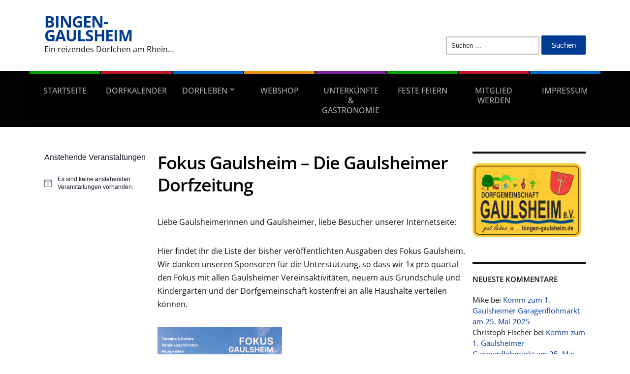

--- FILE ---
content_type: text/html; charset=UTF-8
request_url: https://bingen-gaulsheim.de/fokus-gaulsheim-die-gaulsheimer-dorfzeitung/
body_size: 16905
content:
<!DOCTYPE html>
<html lang="de">
	<head>
		<meta charset="UTF-8" />
		<meta http-equiv="X-UA-Compatible" content="IE=edge" />
		<meta name="viewport" content="width=device-width, initial-scale=1.0" />
		<link rel="profile" href="//gmpg.org/xfn/11" />
	<title>Fokus Gaulsheim &#8211; Die Gaulsheimer Dorfzeitung &#8211; Bingen-Gaulsheim</title>
<meta name='robots' content='max-image-preview:large' />
<link rel="alternate" type="application/rss+xml" title="Bingen-Gaulsheim &raquo; Feed" href="https://bingen-gaulsheim.de/feed/" />
<link rel="alternate" type="application/rss+xml" title="Bingen-Gaulsheim &raquo; Kommentar-Feed" href="https://bingen-gaulsheim.de/comments/feed/" />
<link rel="alternate" type="text/calendar" title="Bingen-Gaulsheim &raquo; iCal Feed" href="https://bingen-gaulsheim.de/events/?ical=1" />
<link rel="alternate" type="application/rss+xml" title="Bingen-Gaulsheim &raquo; Fokus Gaulsheim &#8211; Die Gaulsheimer Dorfzeitung-Kommentar-Feed" href="https://bingen-gaulsheim.de/fokus-gaulsheim-die-gaulsheimer-dorfzeitung/feed/" />
<link rel="alternate" title="oEmbed (JSON)" type="application/json+oembed" href="https://bingen-gaulsheim.de/wp-json/oembed/1.0/embed?url=https%3A%2F%2Fbingen-gaulsheim.de%2Ffokus-gaulsheim-die-gaulsheimer-dorfzeitung%2F" />
<link rel="alternate" title="oEmbed (XML)" type="text/xml+oembed" href="https://bingen-gaulsheim.de/wp-json/oembed/1.0/embed?url=https%3A%2F%2Fbingen-gaulsheim.de%2Ffokus-gaulsheim-die-gaulsheimer-dorfzeitung%2F&#038;format=xml" />
<style id='wp-img-auto-sizes-contain-inline-css' type='text/css'>
img:is([sizes=auto i],[sizes^="auto," i]){contain-intrinsic-size:3000px 1500px}
/*# sourceURL=wp-img-auto-sizes-contain-inline-css */
</style>
<style id='wp-emoji-styles-inline-css' type='text/css'>

	img.wp-smiley, img.emoji {
		display: inline !important;
		border: none !important;
		box-shadow: none !important;
		height: 1em !important;
		width: 1em !important;
		margin: 0 0.07em !important;
		vertical-align: -0.1em !important;
		background: none !important;
		padding: 0 !important;
	}
/*# sourceURL=wp-emoji-styles-inline-css */
</style>
<link rel='stylesheet' id='wp-block-library-css' href='https://bingen-gaulsheim.de/wp-includes/css/dist/block-library/style.min.css?ver=438949fe2e30e9ae1c7ca463232ae99c' type='text/css' media='all' />
<style id='classic-theme-styles-inline-css' type='text/css'>
/*! This file is auto-generated */
.wp-block-button__link{color:#fff;background-color:#32373c;border-radius:9999px;box-shadow:none;text-decoration:none;padding:calc(.667em + 2px) calc(1.333em + 2px);font-size:1.125em}.wp-block-file__button{background:#32373c;color:#fff;text-decoration:none}
/*# sourceURL=/wp-includes/css/classic-themes.min.css */
</style>
<style id='global-styles-inline-css' type='text/css'>
:root{--wp--preset--aspect-ratio--square: 1;--wp--preset--aspect-ratio--4-3: 4/3;--wp--preset--aspect-ratio--3-4: 3/4;--wp--preset--aspect-ratio--3-2: 3/2;--wp--preset--aspect-ratio--2-3: 2/3;--wp--preset--aspect-ratio--16-9: 16/9;--wp--preset--aspect-ratio--9-16: 9/16;--wp--preset--color--black: #000000;--wp--preset--color--cyan-bluish-gray: #abb8c3;--wp--preset--color--white: #ffffff;--wp--preset--color--pale-pink: #f78da7;--wp--preset--color--vivid-red: #cf2e2e;--wp--preset--color--luminous-vivid-orange: #ff6900;--wp--preset--color--luminous-vivid-amber: #fcb900;--wp--preset--color--light-green-cyan: #7bdcb5;--wp--preset--color--vivid-green-cyan: #00d084;--wp--preset--color--pale-cyan-blue: #8ed1fc;--wp--preset--color--vivid-cyan-blue: #0693e3;--wp--preset--color--vivid-purple: #9b51e0;--wp--preset--color--bbp-white-100: #ffffff;--wp--preset--color--bbp-black-100: #000000;--wp--preset--gradient--vivid-cyan-blue-to-vivid-purple: linear-gradient(135deg,rgb(6,147,227) 0%,rgb(155,81,224) 100%);--wp--preset--gradient--light-green-cyan-to-vivid-green-cyan: linear-gradient(135deg,rgb(122,220,180) 0%,rgb(0,208,130) 100%);--wp--preset--gradient--luminous-vivid-amber-to-luminous-vivid-orange: linear-gradient(135deg,rgb(252,185,0) 0%,rgb(255,105,0) 100%);--wp--preset--gradient--luminous-vivid-orange-to-vivid-red: linear-gradient(135deg,rgb(255,105,0) 0%,rgb(207,46,46) 100%);--wp--preset--gradient--very-light-gray-to-cyan-bluish-gray: linear-gradient(135deg,rgb(238,238,238) 0%,rgb(169,184,195) 100%);--wp--preset--gradient--cool-to-warm-spectrum: linear-gradient(135deg,rgb(74,234,220) 0%,rgb(151,120,209) 20%,rgb(207,42,186) 40%,rgb(238,44,130) 60%,rgb(251,105,98) 80%,rgb(254,248,76) 100%);--wp--preset--gradient--blush-light-purple: linear-gradient(135deg,rgb(255,206,236) 0%,rgb(152,150,240) 100%);--wp--preset--gradient--blush-bordeaux: linear-gradient(135deg,rgb(254,205,165) 0%,rgb(254,45,45) 50%,rgb(107,0,62) 100%);--wp--preset--gradient--luminous-dusk: linear-gradient(135deg,rgb(255,203,112) 0%,rgb(199,81,192) 50%,rgb(65,88,208) 100%);--wp--preset--gradient--pale-ocean: linear-gradient(135deg,rgb(255,245,203) 0%,rgb(182,227,212) 50%,rgb(51,167,181) 100%);--wp--preset--gradient--electric-grass: linear-gradient(135deg,rgb(202,248,128) 0%,rgb(113,206,126) 100%);--wp--preset--gradient--midnight: linear-gradient(135deg,rgb(2,3,129) 0%,rgb(40,116,252) 100%);--wp--preset--font-size--small: 13px;--wp--preset--font-size--medium: 20px;--wp--preset--font-size--large: 36px;--wp--preset--font-size--x-large: 42px;--wp--preset--spacing--20: 0.44rem;--wp--preset--spacing--30: 0.67rem;--wp--preset--spacing--40: 1rem;--wp--preset--spacing--50: 1.5rem;--wp--preset--spacing--60: 2.25rem;--wp--preset--spacing--70: 3.38rem;--wp--preset--spacing--80: 5.06rem;--wp--preset--shadow--natural: 6px 6px 9px rgba(0, 0, 0, 0.2);--wp--preset--shadow--deep: 12px 12px 50px rgba(0, 0, 0, 0.4);--wp--preset--shadow--sharp: 6px 6px 0px rgba(0, 0, 0, 0.2);--wp--preset--shadow--outlined: 6px 6px 0px -3px rgb(255, 255, 255), 6px 6px rgb(0, 0, 0);--wp--preset--shadow--crisp: 6px 6px 0px rgb(0, 0, 0);}:where(.is-layout-flex){gap: 0.5em;}:where(.is-layout-grid){gap: 0.5em;}body .is-layout-flex{display: flex;}.is-layout-flex{flex-wrap: wrap;align-items: center;}.is-layout-flex > :is(*, div){margin: 0;}body .is-layout-grid{display: grid;}.is-layout-grid > :is(*, div){margin: 0;}:where(.wp-block-columns.is-layout-flex){gap: 2em;}:where(.wp-block-columns.is-layout-grid){gap: 2em;}:where(.wp-block-post-template.is-layout-flex){gap: 1.25em;}:where(.wp-block-post-template.is-layout-grid){gap: 1.25em;}.has-black-color{color: var(--wp--preset--color--black) !important;}.has-cyan-bluish-gray-color{color: var(--wp--preset--color--cyan-bluish-gray) !important;}.has-white-color{color: var(--wp--preset--color--white) !important;}.has-pale-pink-color{color: var(--wp--preset--color--pale-pink) !important;}.has-vivid-red-color{color: var(--wp--preset--color--vivid-red) !important;}.has-luminous-vivid-orange-color{color: var(--wp--preset--color--luminous-vivid-orange) !important;}.has-luminous-vivid-amber-color{color: var(--wp--preset--color--luminous-vivid-amber) !important;}.has-light-green-cyan-color{color: var(--wp--preset--color--light-green-cyan) !important;}.has-vivid-green-cyan-color{color: var(--wp--preset--color--vivid-green-cyan) !important;}.has-pale-cyan-blue-color{color: var(--wp--preset--color--pale-cyan-blue) !important;}.has-vivid-cyan-blue-color{color: var(--wp--preset--color--vivid-cyan-blue) !important;}.has-vivid-purple-color{color: var(--wp--preset--color--vivid-purple) !important;}.has-black-background-color{background-color: var(--wp--preset--color--black) !important;}.has-cyan-bluish-gray-background-color{background-color: var(--wp--preset--color--cyan-bluish-gray) !important;}.has-white-background-color{background-color: var(--wp--preset--color--white) !important;}.has-pale-pink-background-color{background-color: var(--wp--preset--color--pale-pink) !important;}.has-vivid-red-background-color{background-color: var(--wp--preset--color--vivid-red) !important;}.has-luminous-vivid-orange-background-color{background-color: var(--wp--preset--color--luminous-vivid-orange) !important;}.has-luminous-vivid-amber-background-color{background-color: var(--wp--preset--color--luminous-vivid-amber) !important;}.has-light-green-cyan-background-color{background-color: var(--wp--preset--color--light-green-cyan) !important;}.has-vivid-green-cyan-background-color{background-color: var(--wp--preset--color--vivid-green-cyan) !important;}.has-pale-cyan-blue-background-color{background-color: var(--wp--preset--color--pale-cyan-blue) !important;}.has-vivid-cyan-blue-background-color{background-color: var(--wp--preset--color--vivid-cyan-blue) !important;}.has-vivid-purple-background-color{background-color: var(--wp--preset--color--vivid-purple) !important;}.has-black-border-color{border-color: var(--wp--preset--color--black) !important;}.has-cyan-bluish-gray-border-color{border-color: var(--wp--preset--color--cyan-bluish-gray) !important;}.has-white-border-color{border-color: var(--wp--preset--color--white) !important;}.has-pale-pink-border-color{border-color: var(--wp--preset--color--pale-pink) !important;}.has-vivid-red-border-color{border-color: var(--wp--preset--color--vivid-red) !important;}.has-luminous-vivid-orange-border-color{border-color: var(--wp--preset--color--luminous-vivid-orange) !important;}.has-luminous-vivid-amber-border-color{border-color: var(--wp--preset--color--luminous-vivid-amber) !important;}.has-light-green-cyan-border-color{border-color: var(--wp--preset--color--light-green-cyan) !important;}.has-vivid-green-cyan-border-color{border-color: var(--wp--preset--color--vivid-green-cyan) !important;}.has-pale-cyan-blue-border-color{border-color: var(--wp--preset--color--pale-cyan-blue) !important;}.has-vivid-cyan-blue-border-color{border-color: var(--wp--preset--color--vivid-cyan-blue) !important;}.has-vivid-purple-border-color{border-color: var(--wp--preset--color--vivid-purple) !important;}.has-vivid-cyan-blue-to-vivid-purple-gradient-background{background: var(--wp--preset--gradient--vivid-cyan-blue-to-vivid-purple) !important;}.has-light-green-cyan-to-vivid-green-cyan-gradient-background{background: var(--wp--preset--gradient--light-green-cyan-to-vivid-green-cyan) !important;}.has-luminous-vivid-amber-to-luminous-vivid-orange-gradient-background{background: var(--wp--preset--gradient--luminous-vivid-amber-to-luminous-vivid-orange) !important;}.has-luminous-vivid-orange-to-vivid-red-gradient-background{background: var(--wp--preset--gradient--luminous-vivid-orange-to-vivid-red) !important;}.has-very-light-gray-to-cyan-bluish-gray-gradient-background{background: var(--wp--preset--gradient--very-light-gray-to-cyan-bluish-gray) !important;}.has-cool-to-warm-spectrum-gradient-background{background: var(--wp--preset--gradient--cool-to-warm-spectrum) !important;}.has-blush-light-purple-gradient-background{background: var(--wp--preset--gradient--blush-light-purple) !important;}.has-blush-bordeaux-gradient-background{background: var(--wp--preset--gradient--blush-bordeaux) !important;}.has-luminous-dusk-gradient-background{background: var(--wp--preset--gradient--luminous-dusk) !important;}.has-pale-ocean-gradient-background{background: var(--wp--preset--gradient--pale-ocean) !important;}.has-electric-grass-gradient-background{background: var(--wp--preset--gradient--electric-grass) !important;}.has-midnight-gradient-background{background: var(--wp--preset--gradient--midnight) !important;}.has-small-font-size{font-size: var(--wp--preset--font-size--small) !important;}.has-medium-font-size{font-size: var(--wp--preset--font-size--medium) !important;}.has-large-font-size{font-size: var(--wp--preset--font-size--large) !important;}.has-x-large-font-size{font-size: var(--wp--preset--font-size--x-large) !important;}
:where(.wp-block-post-template.is-layout-flex){gap: 1.25em;}:where(.wp-block-post-template.is-layout-grid){gap: 1.25em;}
:where(.wp-block-term-template.is-layout-flex){gap: 1.25em;}:where(.wp-block-term-template.is-layout-grid){gap: 1.25em;}
:where(.wp-block-columns.is-layout-flex){gap: 2em;}:where(.wp-block-columns.is-layout-grid){gap: 2em;}
:root :where(.wp-block-pullquote){font-size: 1.5em;line-height: 1.6;}
/*# sourceURL=global-styles-inline-css */
</style>
<link rel='stylesheet' id='wp-screens-css' href='https://bingen-gaulsheim.de/wp-content/plugins/wpscreens/public/css/wp-screens-public.css?ver=1.0.0' type='text/css' media='all' />
<link rel='stylesheet' id='owl-carousel-min-css' href='https://bingen-gaulsheim.de/wp-content/plugins/wpscreens/public/css/owl.carousel.min.css?ver=1.0.0' type='text/css' media='all' />
<link rel='stylesheet' id='wp-screens_split-css' href='https://bingen-gaulsheim.de/wp-content/plugins/wpscreens/public/css/wp-split-screens-public.css?ver=1.0.0' type='text/css' media='all' />
<link rel='stylesheet' id='tribe-events-v2-single-skeleton-css' href='https://bingen-gaulsheim.de/wp-content/plugins/the-events-calendar/build/css/tribe-events-single-skeleton.css?ver=6.15.14' type='text/css' media='all' />
<link rel='stylesheet' id='tribe-events-v2-single-skeleton-full-css' href='https://bingen-gaulsheim.de/wp-content/plugins/the-events-calendar/build/css/tribe-events-single-full.css?ver=6.15.14' type='text/css' media='all' />
<link rel='stylesheet' id='tec-events-elementor-widgets-base-styles-css' href='https://bingen-gaulsheim.de/wp-content/plugins/the-events-calendar/build/css/integrations/plugins/elementor/widgets/widget-base.css?ver=6.15.14' type='text/css' media='all' />
<link rel='stylesheet' id='city-hall-style-css' href='https://bingen-gaulsheim.de/wp-content/themes/city-hall/style.css?ver=2.3.2' type='text/css' media='all' />
<link rel='stylesheet' id='ilovewp-icomoon-css' href='https://bingen-gaulsheim.de/wp-content/themes/city-hall/css/icomoon.css?ver=2.3.2' type='text/css' media='all' />
<link rel='stylesheet' id='UserAccessManagerLoginForm-css' href='https://bingen-gaulsheim.de/wp-content/plugins/user-access-manager/assets/css/uamLoginForm.css?ver=2.3.9' type='text/css' media='screen' />
<script type="text/javascript" src="https://bingen-gaulsheim.de/wp-includes/js/jquery/jquery.min.js?ver=3.7.1" id="jquery-core-js"></script>
<script type="text/javascript" src="https://bingen-gaulsheim.de/wp-includes/js/jquery/jquery-migrate.min.js?ver=3.4.1" id="jquery-migrate-js"></script>
<script type="text/javascript" id="mo2fa_elementor_script-js-extra">
/* <![CDATA[ */
var my_ajax_object = {"ajax_url":"https://bingen-gaulsheim.de/login/","nonce":"6e96f6f707","mo2f_login_option":"0","mo2f_enable_login_with_2nd_factor":""};
//# sourceURL=mo2fa_elementor_script-js-extra
/* ]]> */
</script>
<script type="text/javascript" src="https://bingen-gaulsheim.de/wp-content/plugins/miniorange-2-factor-authentication/includes/js/mo2fa_elementor.min.js?ver=6.2.2" id="mo2fa_elementor_script-js"></script>
<script type="text/javascript" src="https://bingen-gaulsheim.de/wp-content/plugins/wpscreens/public/js/wp-screens-public.js?ver=1.0.0" id="wp-screens-js"></script>
<script type="text/javascript" src="https://bingen-gaulsheim.de/wp-content/plugins/wpscreens/public/js/owl.carousel.min.js?ver=1.0.0" id="owl-carousel-min-js"></script>
<script type="text/javascript" src="https://bingen-gaulsheim.de/wp-content/plugins/wpscreens/public/js/wp-split-screens-public.js?ver=1.0.0" id="wp-screens_split-js"></script>
<script type="text/javascript" src="https://bingen-gaulsheim.de/wp-content/themes/city-hall/js/superfish.min.js?ver=1" id="jquery-superfish-js"></script>
<link rel="https://api.w.org/" href="https://bingen-gaulsheim.de/wp-json/" /><link rel="alternate" title="JSON" type="application/json" href="https://bingen-gaulsheim.de/wp-json/wp/v2/pages/1025" /><link rel="canonical" href="https://bingen-gaulsheim.de/fokus-gaulsheim-die-gaulsheimer-dorfzeitung/" />
<meta name="tec-api-version" content="v1"><meta name="tec-api-origin" content="https://bingen-gaulsheim.de"><link rel="alternate" href="https://bingen-gaulsheim.de/wp-json/tribe/events/v1/" /><meta name="generator" content="Elementor 3.34.2; features: e_font_icon_svg, additional_custom_breakpoints; settings: css_print_method-external, google_font-enabled, font_display-swap">
<style type="text/css">.recentcomments a{display:inline !important;padding:0 !important;margin:0 !important;}</style>			<style>
				.e-con.e-parent:nth-of-type(n+4):not(.e-lazyloaded):not(.e-no-lazyload),
				.e-con.e-parent:nth-of-type(n+4):not(.e-lazyloaded):not(.e-no-lazyload) * {
					background-image: none !important;
				}
				@media screen and (max-height: 1024px) {
					.e-con.e-parent:nth-of-type(n+3):not(.e-lazyloaded):not(.e-no-lazyload),
					.e-con.e-parent:nth-of-type(n+3):not(.e-lazyloaded):not(.e-no-lazyload) * {
						background-image: none !important;
					}
				}
				@media screen and (max-height: 640px) {
					.e-con.e-parent:nth-of-type(n+2):not(.e-lazyloaded):not(.e-no-lazyload),
					.e-con.e-parent:nth-of-type(n+2):not(.e-lazyloaded):not(.e-no-lazyload) * {
						background-image: none !important;
					}
				}
			</style>
			<style type="text/css" id="custom-background-css">
body.custom-background { background-color: #ffffff; }
</style>
	<link rel="icon" href="https://bingen-gaulsheim.de/wp-content/uploads/2021/11/cropped-Gaulsheimer_wappen-32x32.jpg" sizes="32x32" />
<link rel="icon" href="https://bingen-gaulsheim.de/wp-content/uploads/2021/11/cropped-Gaulsheimer_wappen-192x192.jpg" sizes="192x192" />
<link rel="apple-touch-icon" href="https://bingen-gaulsheim.de/wp-content/uploads/2021/11/cropped-Gaulsheimer_wappen-180x180.jpg" />
<meta name="msapplication-TileImage" content="https://bingen-gaulsheim.de/wp-content/uploads/2021/11/cropped-Gaulsheimer_wappen-270x270.jpg" />
</head>

<body data-rsssl=1 class="wp-singular page-template-default page page-id-1025 custom-background wp-embed-responsive wp-theme-city-hall tribe-no-js  page-header-left page-menu-standard page-sidebar-both elementor-default elementor-kit-2353">


<div id="container">

	<a class="skip-link screen-reader-text" href="#site-main">Skip to content</a>
	<header id="site-masthead" class="site-section site-section-masthead">
		<div id="site-masthead-branding">
			<div class="site-section-wrapper site-wrapper-width site-section-wrapper-masthead">
				<div id="site-logo">
									<p class="site-title"><a href="https://bingen-gaulsheim.de/" rel="home">Bingen-Gaulsheim</a></p>
					<p class="site-description">Ein reizendes Dörfchen am Rhein&#8230;</p>
								</div><!-- #site-logo -->
				<div id="site-header-extra">
					 

					<nav id="site-secondary-nav">
										</nav><!-- #site-secondary-menu -->

										<div id="site-header-widgets"><div class="widget widget_search clearfix" id="search-3"><form role="search" method="get" class="search-form" action="https://bingen-gaulsheim.de/">
				<label>
					<span class="screen-reader-text">Suche nach:</span>
					<input type="search" class="search-field" placeholder="Suchen …" value="" name="s" />
				</label>
				<input type="submit" class="search-submit" value="Suchen" />
			</form></div></div><!-- #site-header-widgets -->				</div><!-- #site-header-extra-->
			</div><!-- .site-section-wrapper .site-section-wrapper-masthead -->
		</div><!-- #site-masthead-branding -->
		<div id="site-masthead-cover-menu">
						<nav id="site-primary-nav">
				<div class="site-section-wrapper site-wrapper-width site-section-wrapper-primary-menu">
				<span id="site-mobile-menu-toggle">
	<button class="site-toggle-anchor">
		<span class="site-toggle-icon site-toggle-icon-open is-visible icon-icomoon academia-icon-bars"></span>
		<span class="site-toggle-label site-toggle-label-open is-visible">Open Menu</span>
		<span class="site-toggle-icon site-toggle-icon-close icon-icomoon academia-icon-bars"></span>
		<span class="site-toggle-label site-toggle-label-close">Close Menu</span>
	</button><!-- .toggle-anchor -->
</span><!-- #site-mobile-menu-toggle -->

<div id="site-mobile-menu">

	<div class="menu-wrapper">

		
		<nav class="mobile-menu" aria-label="Mobile Menu">

			<ul class="mobile-menu-ul">

			<ul id="menu-primary" class="menu"><li id="menu-item-934" class="menu-item menu-item-type-custom menu-item-object-custom menu-item-home menu-item-934"><a href="https://bingen-gaulsheim.de/">Startseite</a></li>
<li id="menu-item-3285" class="menu-item menu-item-type-custom menu-item-object-custom menu-item-3285"><a href="https://bingen-gaulsheim.de/events/liste/">Dorfkalender</a></li>
<li id="menu-item-1015" class="menu-item menu-item-type-post_type menu-item-object-page current-menu-ancestor current-menu-parent current_page_parent current_page_ancestor menu-item-has-children menu-item-1015"><a href="https://bingen-gaulsheim.de/dorfgemeinschaft-aktiv/">Dorfleben</a><button class="sub-menu-toggle toggle-anchor"><span class="screen-reader-text">Show sub menu</span><span class="icon-icomoon academia-icon-chevron-down"></span></span></button>
<ul class="sub-menu">
	<li id="menu-item-1033" class="menu-item menu-item-type-post_type menu-item-object-page current-menu-item page_item page-item-1025 current_page_item menu-item-1033"><a href="https://bingen-gaulsheim.de/fokus-gaulsheim-die-gaulsheimer-dorfzeitung/" aria-current="page">Fokus Gaulsheim – Die Gaulsheimer Dorfzeitung</a></li>
	<li id="menu-item-2074" class="menu-item menu-item-type-post_type menu-item-object-page menu-item-2074"><a href="https://bingen-gaulsheim.de/kanutour/">Kanutour</a></li>
	<li id="menu-item-1017" class="menu-item menu-item-type-post_type menu-item-object-page menu-item-1017"><a href="https://bingen-gaulsheim.de/projekte/">Projekte</a></li>
	<li id="menu-item-1016" class="menu-item menu-item-type-post_type menu-item-object-page menu-item-1016"><a href="https://bingen-gaulsheim.de/dorfjugend/">Dorfjugend</a></li>
	<li id="menu-item-1264" class="menu-item menu-item-type-post_type menu-item-object-page menu-item-1264"><a href="https://bingen-gaulsheim.de/bildergalerie/">Bildergalerie</a></li>
	<li id="menu-item-1042" class="menu-item menu-item-type-post_type menu-item-object-page menu-item-1042"><a href="https://bingen-gaulsheim.de/unsere-sponsoren/">Sponsoren &#038; Aktive</a></li>
	<li id="menu-item-1062" class="menu-item menu-item-type-post_type menu-item-object-page menu-item-1062"><a href="https://bingen-gaulsheim.de/unsere-ortsvereine/">Unsere Ortsvereine</a></li>
	<li id="menu-item-595" class="menu-item menu-item-type-custom menu-item-object-custom menu-item-595"><a href="https://bingen-gaulsheim.de/newsletter-an-abmelden/">Newsletter</a></li>
	<li id="menu-item-2031" class="menu-item menu-item-type-post_type menu-item-object-page menu-item-2031"><a href="https://bingen-gaulsheim.de/gaulsheimer-chronik/">Gaulsheimer Chronik</a></li>
</ul>
</li>
<li id="menu-item-1792" class="menu-item menu-item-type-post_type menu-item-object-page menu-item-1792"><a href="https://bingen-gaulsheim.de/unser-webshop/">Webshop</a></li>
<li id="menu-item-1849" class="menu-item menu-item-type-post_type menu-item-object-page menu-item-1849"><a href="https://bingen-gaulsheim.de/unterkuenfte-gastronomie/">Unterkünfte &#038; Gastronomie</a></li>
<li id="menu-item-1857" class="menu-item menu-item-type-post_type menu-item-object-page menu-item-1857"><a href="https://bingen-gaulsheim.de/feste-feiern/">Feste feiern</a></li>
<li id="menu-item-1962" class="menu-item menu-item-type-custom menu-item-object-custom menu-item-1962"><a href="https://bingen-gaulsheim.de/mitglied-werden/">Mitglied werden</a></li>
<li id="menu-item-929" class="menu-item menu-item-type-post_type menu-item-object-page menu-item-929"><a href="https://bingen-gaulsheim.de/impressum/">Impressum</a></li>
</ul>
			</ul><!-- .mobile-menu-ul -->

		</nav><!-- .mobile-menu -->

	</div><!-- .menu-wrapper -->

</div><!-- #site-mobile-menu -->
<ul id="site-primary-menu" class="large-nav sf-menu"><li class="menu-item menu-item-type-custom menu-item-object-custom menu-item-home menu-item-934"><a href="https://bingen-gaulsheim.de/">Startseite</a></li>
<li class="menu-item menu-item-type-custom menu-item-object-custom menu-item-3285"><a href="https://bingen-gaulsheim.de/events/liste/">Dorfkalender</a></li>
<li class="menu-item menu-item-type-post_type menu-item-object-page current-menu-ancestor current-menu-parent current_page_parent current_page_ancestor menu-item-has-children menu-item-1015"><a href="https://bingen-gaulsheim.de/dorfgemeinschaft-aktiv/">Dorfleben</a>
<ul class="sub-menu">
	<li class="menu-item menu-item-type-post_type menu-item-object-page current-menu-item page_item page-item-1025 current_page_item menu-item-1033"><a href="https://bingen-gaulsheim.de/fokus-gaulsheim-die-gaulsheimer-dorfzeitung/" aria-current="page">Fokus Gaulsheim – Die Gaulsheimer Dorfzeitung</a></li>
	<li class="menu-item menu-item-type-post_type menu-item-object-page menu-item-2074"><a href="https://bingen-gaulsheim.de/kanutour/">Kanutour</a></li>
	<li class="menu-item menu-item-type-post_type menu-item-object-page menu-item-1017"><a href="https://bingen-gaulsheim.de/projekte/">Projekte</a></li>
	<li class="menu-item menu-item-type-post_type menu-item-object-page menu-item-1016"><a href="https://bingen-gaulsheim.de/dorfjugend/">Dorfjugend</a></li>
	<li class="menu-item menu-item-type-post_type menu-item-object-page menu-item-1264"><a href="https://bingen-gaulsheim.de/bildergalerie/">Bildergalerie</a></li>
	<li class="menu-item menu-item-type-post_type menu-item-object-page menu-item-1042"><a href="https://bingen-gaulsheim.de/unsere-sponsoren/">Sponsoren &#038; Aktive</a></li>
	<li class="menu-item menu-item-type-post_type menu-item-object-page menu-item-1062"><a href="https://bingen-gaulsheim.de/unsere-ortsvereine/">Unsere Ortsvereine</a></li>
	<li class="menu-item menu-item-type-custom menu-item-object-custom menu-item-595"><a href="https://bingen-gaulsheim.de/newsletter-an-abmelden/">Newsletter</a></li>
	<li class="menu-item menu-item-type-post_type menu-item-object-page menu-item-2031"><a href="https://bingen-gaulsheim.de/gaulsheimer-chronik/">Gaulsheimer Chronik</a></li>
</ul>
</li>
<li class="menu-item menu-item-type-post_type menu-item-object-page menu-item-1792"><a href="https://bingen-gaulsheim.de/unser-webshop/">Webshop</a></li>
<li class="menu-item menu-item-type-post_type menu-item-object-page menu-item-1849"><a href="https://bingen-gaulsheim.de/unterkuenfte-gastronomie/">Unterkünfte &#038; Gastronomie</a></li>
<li class="menu-item menu-item-type-post_type menu-item-object-page menu-item-1857"><a href="https://bingen-gaulsheim.de/feste-feiern/">Feste feiern</a></li>
<li class="menu-item menu-item-type-custom menu-item-object-custom menu-item-1962"><a href="https://bingen-gaulsheim.de/mitglied-werden/">Mitglied werden</a></li>
<li class="menu-item menu-item-type-post_type menu-item-object-page menu-item-929"><a href="https://bingen-gaulsheim.de/impressum/">Impressum</a></li>
</ul></div><!-- .site-section-wrapper .site-section-wrapper-primary-menu -->
			</nav><!-- #site-primary-nav -->		</div><!-- #site-masthead-cover-menu -->

	</header><!-- #site-masthead .site-section-masthead -->

	<div class="site-wrapper-frame">
<main id="site-main">

	<div class="site-section-wrapper site-section-wrapper-main">

		<div id="site-page-columns">
		<div id="site-aside-primary" class="site-column site-column-aside">
			<div class="site-column-wrapper site-aside-wrapper">

				<div  class="tribe-compatibility-container" >
	<div
		 class="tribe-common tribe-events tribe-events-view tribe-events-view--widget-events-list tribe-events-widget" 		data-js="tribe-events-view"
		data-view-rest-url="https://bingen-gaulsheim.de/wp-json/tribe/views/v2/html"
		data-view-manage-url="1"
							data-view-breakpoint-pointer="0ff8cba3-2789-4cb0-9e11-04e916cf5098"
			>
		<div class="tribe-events-widget-events-list">

			
			<script data-js="tribe-events-view-data" type="application/json">
	{"slug":"widget-events-list","prev_url":"","next_url":"","view_class":"Tribe\\Events\\Views\\V2\\Views\\Widgets\\Widget_List_View","view_slug":"widget-events-list","view_label":"View","view":null,"should_manage_url":true,"id":null,"alias-slugs":null,"title":"Fokus Gaulsheim \u2013 Die Gaulsheimer Dorfzeitung \u2013 Bingen-Gaulsheim","limit":"5","no_upcoming_events":false,"featured_events_only":false,"jsonld_enable":true,"tribe_is_list_widget":false,"admin_fields":{"title":{"label":"Titel:","type":"text","parent_classes":"","classes":"","dependency":"","id":"widget-tribe-widget-events-list-4-title","name":"widget-tribe-widget-events-list[4][title]","options":[],"placeholder":"","value":null},"limit":{"label":"Anzeige:","type":"number","default":5,"min":1,"max":10,"step":1,"parent_classes":"","classes":"","dependency":"","id":"widget-tribe-widget-events-list-4-limit","name":"widget-tribe-widget-events-list[4][limit]","options":[],"placeholder":"","value":null},"no_upcoming_events":{"label":"Blende dieses Widget aus, wenn es keine bevorstehenden Veranstaltungen gibt.","type":"checkbox","parent_classes":"","classes":"","dependency":"","id":"widget-tribe-widget-events-list-4-no_upcoming_events","name":"widget-tribe-widget-events-list[4][no_upcoming_events]","options":[],"placeholder":"","value":null},"featured_events_only":{"label":"Nur auf hervorgehobene Veranstaltungen beschr\u00e4nken","type":"checkbox","parent_classes":"","classes":"","dependency":"","id":"widget-tribe-widget-events-list-4-featured_events_only","name":"widget-tribe-widget-events-list[4][featured_events_only]","options":[],"placeholder":"","value":null},"jsonld_enable":{"label":"JSON-LD-Daten generieren","type":"checkbox","parent_classes":"","classes":"","dependency":"","id":"widget-tribe-widget-events-list-4-jsonld_enable","name":"widget-tribe-widget-events-list[4][jsonld_enable]","options":[],"placeholder":"","value":null}},"events":[],"url":"https:\/\/bingen-gaulsheim.de\/?post_type=tribe_events&eventDisplay=widget-events-list","url_event_date":false,"bar":{"keyword":"","date":""},"today":"2026-01-22 00:00:00","now":"2026-01-22 14:10:31","home_url":"https:\/\/bingen-gaulsheim.de","rest_url":"https:\/\/bingen-gaulsheim.de\/wp-json\/tribe\/views\/v2\/html","rest_method":"GET","rest_nonce":"","today_url":"https:\/\/bingen-gaulsheim.de\/?post_type=tribe_events&eventDisplay=widget-events-list&pagename=fokus-gaulsheim-die-gaulsheimer-dorfzeitung","today_title":"Klicke, um das heutige Datum auszuw\u00e4hlen","today_label":"Heute","prev_label":"","next_label":"","date_formats":{"compact":"d.m.Y","month_and_year_compact":"m.Y","month_and_year":"F Y","time_range_separator":" - ","date_time_separator":" @ "},"messages":{"notice":["Es sind keine anstehenden Veranstaltungen vorhanden."]},"start_of_week":"1","header_title":"","header_title_element":"h1","content_title":"","breadcrumbs":[],"backlink":false,"before_events":"","after_events":"\n<!--\nThis calendar is powered by The Events Calendar.\nhttp:\/\/evnt.is\/18wn\n-->\n","display_events_bar":false,"disable_event_search":false,"live_refresh":true,"ical":{"display_link":true,"link":{"url":"https:\/\/bingen-gaulsheim.de\/?post_type=tribe_events&#038;eventDisplay=widget-events-list&#038;ical=1","text":"Veranstaltungen als iCal exportieren","title":"Diese Funktion verwenden, um Kalenderdaten mit Google Kalender, Apple iCal und kompatiblen Apps zu teilen"}},"container_classes":["tribe-common","tribe-events","tribe-events-view","tribe-events-view--widget-events-list","tribe-events-widget"],"container_data":[],"is_past":false,"breakpoints":{"xsmall":500,"medium":768,"full":960},"breakpoint_pointer":"0ff8cba3-2789-4cb0-9e11-04e916cf5098","is_initial_load":true,"public_views":{"list":{"view_class":"Tribe\\Events\\Views\\V2\\Views\\List_View","view_url":"https:\/\/bingen-gaulsheim.de\/events\/liste\/","view_label":"Liste","aria_label":"Zeige Veranstaltungen in der Liste Ansicht"},"month":{"view_class":"Tribe\\Events\\Views\\V2\\Views\\Month_View","view_url":"https:\/\/bingen-gaulsheim.de\/events\/monat\/","view_label":"Monat","aria_label":"Zeige Veranstaltungen in der Monat Ansicht"},"day":{"view_class":"Tribe\\Events\\Views\\V2\\Views\\Day_View","view_url":"https:\/\/bingen-gaulsheim.de\/events\/heute\/","view_label":"Tag","aria_label":"Zeige Veranstaltungen in der Tag Ansicht"}},"show_latest_past":false,"past":false,"compatibility_classes":["tribe-compatibility-container"],"view_more_text":"Kalender anzeigen","view_more_title":"Weitere Veranstaltungen anzeigen.","view_more_link":"https:\/\/bingen-gaulsheim.de\/events\/","widget_title":"Anstehende Veranstaltungen","hide_if_no_upcoming_events":false,"display":[],"subscribe_links":{"gcal":{"label":"Google Kalender","single_label":"Zu Google Kalender hinzuf\u00fcgen","visible":true,"block_slug":"hasGoogleCalendar"},"ical":{"label":"iCalendar","single_label":"Zu iCalendar hinzuf\u00fcgen","visible":true,"block_slug":"hasiCal"},"outlook-365":{"label":"Outlook 365","single_label":"Outlook 365","visible":true,"block_slug":"hasOutlook365"},"outlook-live":{"label":"Outlook Live","single_label":"Outlook Live","visible":true,"block_slug":"hasOutlookLive"},"ics":{"label":".ics-Datei exportieren","single_label":".ics-Datei exportieren","visible":true,"block_slug":null},"outlook-ics":{"label":"Exportiere Outlook .ics Datei","single_label":"Exportiere Outlook .ics Datei","visible":true,"block_slug":null}},"_context":{"slug":"widget-events-list"}}</script>

							<header class="tribe-events-widget-events-list__header">
					<h2 class="tribe-events-widget-events-list__header-title tribe-common-h6 tribe-common-h--alt">
						Anstehende Veranstaltungen					</h2>
				</header>
			
			
				<div  class="tribe-events-header__messages tribe-events-c-messages tribe-common-b2"  >
			<div class="tribe-events-c-messages__message tribe-events-c-messages__message--notice" tabindex="0" role="alert" aria-live="assertive">
			<svg
	 class="tribe-common-c-svgicon tribe-common-c-svgicon--messages-not-found tribe-events-c-messages__message-icon-svg" 	aria-hidden="true"
	viewBox="0 0 21 23"
	xmlns="http://www.w3.org/2000/svg"
>
	<g fill-rule="evenodd">
		<path d="M.5 2.5h20v20H.5z"/>
		<path stroke-linecap="round" d="M7.583 11.583l5.834 5.834m0-5.834l-5.834 5.834" class="tribe-common-c-svgicon__svg-stroke"/>
		<path stroke-linecap="round" d="M4.5.5v4m12-4v4"/>
		<path stroke-linecap="square" d="M.5 7.5h20"/>
	</g>
</svg>
<span class="tribe-common-a11y-visual-hide">
	Hinweis</span>
							<div
					 data-key="0" >
					Es sind keine anstehenden Veranstaltungen vorhanden.				</div>
					</div>
	</div>

					</div>
	</div>
</div>
<script class="tribe-events-breakpoints">
	( function () {
		var completed = false;

		function initBreakpoints() {
			if ( completed ) {
				// This was fired already and completed no need to attach to the event listener.
				document.removeEventListener( 'DOMContentLoaded', initBreakpoints );
				return;
			}

			if ( 'undefined' === typeof window.tribe ) {
				return;
			}

			if ( 'undefined' === typeof window.tribe.events ) {
				return;
			}

			if ( 'undefined' === typeof window.tribe.events.views ) {
				return;
			}

			if ( 'undefined' === typeof window.tribe.events.views.breakpoints ) {
				return;
			}

			if ( 'function' !== typeof (window.tribe.events.views.breakpoints.setup) ) {
				return;
			}

			var container = document.querySelectorAll( '[data-view-breakpoint-pointer="0ff8cba3-2789-4cb0-9e11-04e916cf5098"]' );
			if ( ! container ) {
				return;
			}

			window.tribe.events.views.breakpoints.setup( container );
			completed = true;
			// This was fired already and completed no need to attach to the event listener.
			document.removeEventListener( 'DOMContentLoaded', initBreakpoints );
		}

		// Try to init the breakpoints right away.
		initBreakpoints();
		document.addEventListener( 'DOMContentLoaded', initBreakpoints );
	})();
</script>
<script data-js='tribe-events-view-nonce-data' type='application/json'>{"tvn1":"2f05fe11e4","tvn2":""}</script>
			</div><!-- .site-column-wrapper .site-aside-wrapper -->
		</div><!-- #site-aside-primary .site-column site-column-aside --><div id="site-column-main" class="site-column site-column-main"><div class="site-column-main-wrapper"><h1 class="page-title">Fokus Gaulsheim &#8211; Die Gaulsheimer Dorfzeitung</h1><div class="entry-content">
<p>Liebe Gaulsheimerinnen und Gaulsheimer, liebe Besucher unserer Internetseite: </p>



<p>Hier findet ihr die Liste der bisher veröffentlichten Ausgaben des Fokus Gaulsheim. Wir danken unseren Sponsoren für die Unterstützung, so dass wir 1x pro quartal den Fokus mit allen Gaulsheimer Vereinsaktivitäten, neuem aus Grundschule und Kindergarten und der Dorfgemeinschaft kostenfrei an alle Haushalte verteilen können. </p>



<figure class="wp-block-image size-large is-resized"><a href="https://bingen-gaulsheim.de/wp-content/uploads/2025/11/Focus_Gaulsheim_Ausgabe-23_November2025_web.pdf"><img fetchpriority="high" decoding="async" width="724" height="1024" src="https://bingen-gaulsheim.de/wp-content/uploads/2025/11/Focus_Gaulsheim_Titelseite_Ausgabe-23_November2025_final-724x1024.png" alt="" class="wp-image-3215" style="width:253px;height:auto" srcset="https://bingen-gaulsheim.de/wp-content/uploads/2025/11/Focus_Gaulsheim_Titelseite_Ausgabe-23_November2025_final-724x1024.png 724w, https://bingen-gaulsheim.de/wp-content/uploads/2025/11/Focus_Gaulsheim_Titelseite_Ausgabe-23_November2025_final-212x300.png 212w, https://bingen-gaulsheim.de/wp-content/uploads/2025/11/Focus_Gaulsheim_Titelseite_Ausgabe-23_November2025_final-768x1086.png 768w, https://bingen-gaulsheim.de/wp-content/uploads/2025/11/Focus_Gaulsheim_Titelseite_Ausgabe-23_November2025_final-1086x1536.png 1086w, https://bingen-gaulsheim.de/wp-content/uploads/2025/11/Focus_Gaulsheim_Titelseite_Ausgabe-23_November2025_final-1448x2048.png 1448w, https://bingen-gaulsheim.de/wp-content/uploads/2025/11/Focus_Gaulsheim_Titelseite_Ausgabe-23_November2025_final-140x198.png 140w, https://bingen-gaulsheim.de/wp-content/uploads/2025/11/Focus_Gaulsheim_Titelseite_Ausgabe-23_November2025_final-scaled.png 1810w" sizes="(max-width: 724px) 100vw, 724px" /></a></figure>



<figure class="wp-block-image size-large is-resized"><a href="https://bingen-gaulsheim.de/wp-content/uploads/2025/08/Focus_Gaulsheim_Ausgabe-22_August2025_final_web.pdf"><img decoding="async" width="724" height="1024" src="https://bingen-gaulsheim.de/wp-content/uploads/2025/08/Titelseite_Focus_Gaulsheim_Ausgabe-22_August2025_final-724x1024.png" alt="" class="wp-image-3008" style="width:253px;height:auto" srcset="https://bingen-gaulsheim.de/wp-content/uploads/2025/08/Titelseite_Focus_Gaulsheim_Ausgabe-22_August2025_final-724x1024.png 724w, https://bingen-gaulsheim.de/wp-content/uploads/2025/08/Titelseite_Focus_Gaulsheim_Ausgabe-22_August2025_final-212x300.png 212w, https://bingen-gaulsheim.de/wp-content/uploads/2025/08/Titelseite_Focus_Gaulsheim_Ausgabe-22_August2025_final-768x1086.png 768w, https://bingen-gaulsheim.de/wp-content/uploads/2025/08/Titelseite_Focus_Gaulsheim_Ausgabe-22_August2025_final-1086x1536.png 1086w, https://bingen-gaulsheim.de/wp-content/uploads/2025/08/Titelseite_Focus_Gaulsheim_Ausgabe-22_August2025_final-1448x2048.png 1448w, https://bingen-gaulsheim.de/wp-content/uploads/2025/08/Titelseite_Focus_Gaulsheim_Ausgabe-22_August2025_final-140x198.png 140w, https://bingen-gaulsheim.de/wp-content/uploads/2025/08/Titelseite_Focus_Gaulsheim_Ausgabe-22_August2025_final-scaled.png 1810w" sizes="(max-width: 724px) 100vw, 724px" /></a></figure>



<figure class="wp-block-image size-large is-resized"><a href="https://bingen-gaulsheim.de/wp-content/uploads/2025/05/Focus_Gaulsheim_Ausgabe-21_Mai2025_final_web.pdf"><img decoding="async" width="724" height="1024" src="https://bingen-gaulsheim.de/wp-content/uploads/2025/05/Focus_Gaulsheim_Ausgabe-21_Mai2025_final-724x1024.jpg" alt="" class="wp-image-2834" style="width:253px;height:auto" srcset="https://bingen-gaulsheim.de/wp-content/uploads/2025/05/Focus_Gaulsheim_Ausgabe-21_Mai2025_final-724x1024.jpg 724w, https://bingen-gaulsheim.de/wp-content/uploads/2025/05/Focus_Gaulsheim_Ausgabe-21_Mai2025_final-212x300.jpg 212w, https://bingen-gaulsheim.de/wp-content/uploads/2025/05/Focus_Gaulsheim_Ausgabe-21_Mai2025_final-768x1086.jpg 768w, https://bingen-gaulsheim.de/wp-content/uploads/2025/05/Focus_Gaulsheim_Ausgabe-21_Mai2025_final-1086x1536.jpg 1086w, https://bingen-gaulsheim.de/wp-content/uploads/2025/05/Focus_Gaulsheim_Ausgabe-21_Mai2025_final-1448x2048.jpg 1448w, https://bingen-gaulsheim.de/wp-content/uploads/2025/05/Focus_Gaulsheim_Ausgabe-21_Mai2025_final-140x198.jpg 140w, https://bingen-gaulsheim.de/wp-content/uploads/2025/05/Focus_Gaulsheim_Ausgabe-21_Mai2025_final-scaled.jpg 1810w" sizes="(max-width: 724px) 100vw, 724px" /></a></figure>



<figure class="wp-block-image size-large is-resized"><a href="https://bingen-gaulsheim.de/wp-content/uploads/2025/02/Focus_Gaulsheim_Ausgabe-20_Februar2025_final_web.pdf"><img loading="lazy" decoding="async" width="724" height="1024" src="https://bingen-gaulsheim.de/wp-content/uploads/2025/02/Focus_Gaulsheim_Ausgabe-20_Februar2025_titelseite-724x1024.png" alt="" class="wp-image-2734" style="width:252px;height:auto" srcset="https://bingen-gaulsheim.de/wp-content/uploads/2025/02/Focus_Gaulsheim_Ausgabe-20_Februar2025_titelseite-724x1024.png 724w, https://bingen-gaulsheim.de/wp-content/uploads/2025/02/Focus_Gaulsheim_Ausgabe-20_Februar2025_titelseite-212x300.png 212w, https://bingen-gaulsheim.de/wp-content/uploads/2025/02/Focus_Gaulsheim_Ausgabe-20_Februar2025_titelseite-768x1086.png 768w, https://bingen-gaulsheim.de/wp-content/uploads/2025/02/Focus_Gaulsheim_Ausgabe-20_Februar2025_titelseite-1086x1536.png 1086w, https://bingen-gaulsheim.de/wp-content/uploads/2025/02/Focus_Gaulsheim_Ausgabe-20_Februar2025_titelseite-1448x2048.png 1448w, https://bingen-gaulsheim.de/wp-content/uploads/2025/02/Focus_Gaulsheim_Ausgabe-20_Februar2025_titelseite-140x198.png 140w" sizes="(max-width: 724px) 100vw, 724px" /></a></figure>



<figure class="wp-block-image size-large is-resized"><a href="https://bingen-gaulsheim.de/wp-content/uploads/2024/11/Focus_Gaulsheim_Ausgabe-19_November2024_final_web.pdf"><img loading="lazy" decoding="async" width="724" height="1024" src="https://bingen-gaulsheim.de/wp-content/uploads/2024/11/Focus_Gaulsheim_Ausgabe-19_November2024_final-724x1024.jpg" alt="" class="wp-image-2573" style="width:251px;height:auto" srcset="https://bingen-gaulsheim.de/wp-content/uploads/2024/11/Focus_Gaulsheim_Ausgabe-19_November2024_final-724x1024.jpg 724w, https://bingen-gaulsheim.de/wp-content/uploads/2024/11/Focus_Gaulsheim_Ausgabe-19_November2024_final-212x300.jpg 212w, https://bingen-gaulsheim.de/wp-content/uploads/2024/11/Focus_Gaulsheim_Ausgabe-19_November2024_final-768x1086.jpg 768w, https://bingen-gaulsheim.de/wp-content/uploads/2024/11/Focus_Gaulsheim_Ausgabe-19_November2024_final-1086x1536.jpg 1086w, https://bingen-gaulsheim.de/wp-content/uploads/2024/11/Focus_Gaulsheim_Ausgabe-19_November2024_final-1448x2048.jpg 1448w, https://bingen-gaulsheim.de/wp-content/uploads/2024/11/Focus_Gaulsheim_Ausgabe-19_November2024_final-140x198.jpg 140w, https://bingen-gaulsheim.de/wp-content/uploads/2024/11/Focus_Gaulsheim_Ausgabe-19_November2024_final-scaled.jpg 1810w" sizes="(max-width: 724px) 100vw, 724px" /></a></figure>



<figure class="wp-block-image size-large is-resized"><a href="https://bingen-gaulsheim.de/2024/08/04/der-neue-fokus-gaulsheim-august-2024-ist-online/"><img loading="lazy" decoding="async" width="724" height="1024" src="https://bingen-gaulsheim.de/wp-content/uploads/2024/08/Focus_Gaulsheim_Ausgabe-18_August2024_final_titelbild-724x1024.png" alt="" class="wp-image-2479" style="width:250px;height:auto" srcset="https://bingen-gaulsheim.de/wp-content/uploads/2024/08/Focus_Gaulsheim_Ausgabe-18_August2024_final_titelbild-724x1024.png 724w, https://bingen-gaulsheim.de/wp-content/uploads/2024/08/Focus_Gaulsheim_Ausgabe-18_August2024_final_titelbild-212x300.png 212w, https://bingen-gaulsheim.de/wp-content/uploads/2024/08/Focus_Gaulsheim_Ausgabe-18_August2024_final_titelbild-768x1086.png 768w, https://bingen-gaulsheim.de/wp-content/uploads/2024/08/Focus_Gaulsheim_Ausgabe-18_August2024_final_titelbild-1086x1536.png 1086w, https://bingen-gaulsheim.de/wp-content/uploads/2024/08/Focus_Gaulsheim_Ausgabe-18_August2024_final_titelbild-1448x2048.png 1448w, https://bingen-gaulsheim.de/wp-content/uploads/2024/08/Focus_Gaulsheim_Ausgabe-18_August2024_final_titelbild-140x198.png 140w" sizes="(max-width: 724px) 100vw, 724px" /></a></figure>



<figure class="wp-block-image size-large is-resized"><a href="https://bingen-gaulsheim.de/wp-content/uploads/2024/05/Focus_Gaulsheim_Ausgabe-17_Mai2024_final2.pdf"><img loading="lazy" decoding="async" width="724" height="1024" src="https://bingen-gaulsheim.de/wp-content/uploads/2024/05/Focus_Gaulsheim_Ausgabe-17_Mai2024_final-724x1024.png" alt="" class="wp-image-2420" style="width:254px;height:auto" srcset="https://bingen-gaulsheim.de/wp-content/uploads/2024/05/Focus_Gaulsheim_Ausgabe-17_Mai2024_final-724x1024.png 724w, https://bingen-gaulsheim.de/wp-content/uploads/2024/05/Focus_Gaulsheim_Ausgabe-17_Mai2024_final-212x300.png 212w, https://bingen-gaulsheim.de/wp-content/uploads/2024/05/Focus_Gaulsheim_Ausgabe-17_Mai2024_final-768x1086.png 768w, https://bingen-gaulsheim.de/wp-content/uploads/2024/05/Focus_Gaulsheim_Ausgabe-17_Mai2024_final-1086x1536.png 1086w, https://bingen-gaulsheim.de/wp-content/uploads/2024/05/Focus_Gaulsheim_Ausgabe-17_Mai2024_final-1448x2048.png 1448w, https://bingen-gaulsheim.de/wp-content/uploads/2024/05/Focus_Gaulsheim_Ausgabe-17_Mai2024_final-140x198.png 140w" sizes="(max-width: 724px) 100vw, 724px" /></a></figure>



<figure class="wp-block-image size-large is-resized"><a href="https://bingen-gaulsheim.de/wp-content/uploads/2024/02/Focus_Gaulsheim_Ausgabe-16_Feb2024_final_web.pdf"><img loading="lazy" decoding="async" width="724" height="1024" src="https://bingen-gaulsheim.de/wp-content/uploads/2024/02/Focus_Gaulsheim_Ausgabe-16_Feb2024_final_titelseite-724x1024.jpg" alt="" class="wp-image-2321" style="width:256px;height:auto" srcset="https://bingen-gaulsheim.de/wp-content/uploads/2024/02/Focus_Gaulsheim_Ausgabe-16_Feb2024_final_titelseite-724x1024.jpg 724w, https://bingen-gaulsheim.de/wp-content/uploads/2024/02/Focus_Gaulsheim_Ausgabe-16_Feb2024_final_titelseite-212x300.jpg 212w, https://bingen-gaulsheim.de/wp-content/uploads/2024/02/Focus_Gaulsheim_Ausgabe-16_Feb2024_final_titelseite-768x1086.jpg 768w, https://bingen-gaulsheim.de/wp-content/uploads/2024/02/Focus_Gaulsheim_Ausgabe-16_Feb2024_final_titelseite-1086x1536.jpg 1086w, https://bingen-gaulsheim.de/wp-content/uploads/2024/02/Focus_Gaulsheim_Ausgabe-16_Feb2024_final_titelseite-1448x2048.jpg 1448w, https://bingen-gaulsheim.de/wp-content/uploads/2024/02/Focus_Gaulsheim_Ausgabe-16_Feb2024_final_titelseite-140x198.jpg 140w, https://bingen-gaulsheim.de/wp-content/uploads/2024/02/Focus_Gaulsheim_Ausgabe-16_Feb2024_final_titelseite-scaled.jpg 1810w" sizes="(max-width: 724px) 100vw, 724px" /></a></figure>



<figure class="wp-block-image size-large is-resized"><a href="https://bingen-gaulsheim.de/wp-content/uploads/2023/11/Focus_Gaulsheim_Ausgabe-15_Nov2023_final_web.pdf"><img loading="lazy" decoding="async" width="724" height="1024" src="https://bingen-gaulsheim.de/wp-content/uploads/2023/11/Focus_Gaulsheim_Ausgabe-15_Nov2023_titelblatt-724x1024.jpg" alt="" class="wp-image-2227" style="aspect-ratio:0.70703125;width:252px;height:auto" srcset="https://bingen-gaulsheim.de/wp-content/uploads/2023/11/Focus_Gaulsheim_Ausgabe-15_Nov2023_titelblatt-724x1024.jpg 724w, https://bingen-gaulsheim.de/wp-content/uploads/2023/11/Focus_Gaulsheim_Ausgabe-15_Nov2023_titelblatt-212x300.jpg 212w, https://bingen-gaulsheim.de/wp-content/uploads/2023/11/Focus_Gaulsheim_Ausgabe-15_Nov2023_titelblatt-768x1086.jpg 768w, https://bingen-gaulsheim.de/wp-content/uploads/2023/11/Focus_Gaulsheim_Ausgabe-15_Nov2023_titelblatt-1086x1536.jpg 1086w, https://bingen-gaulsheim.de/wp-content/uploads/2023/11/Focus_Gaulsheim_Ausgabe-15_Nov2023_titelblatt-1448x2048.jpg 1448w, https://bingen-gaulsheim.de/wp-content/uploads/2023/11/Focus_Gaulsheim_Ausgabe-15_Nov2023_titelblatt-140x198.jpg 140w, https://bingen-gaulsheim.de/wp-content/uploads/2023/11/Focus_Gaulsheim_Ausgabe-15_Nov2023_titelblatt-scaled.jpg 1810w" sizes="(max-width: 724px) 100vw, 724px" /></a></figure>



<figure class="wp-block-image size-large is-resized"><a href="https://bingen-gaulsheim.de/wp-content/uploads/2023/09/Focus_Gaulsheim_Ausgabe-14_Sept2023_final_web.pdf"><img loading="lazy" decoding="async" width="724" height="1024" src="https://bingen-gaulsheim.de/wp-content/uploads/2023/09/Focus_Gaulsheim_Ausgabe-14_Sept2023_final_titelseite-724x1024.jpg" alt="" class="wp-image-2117" style="width:253px;height:auto" srcset="https://bingen-gaulsheim.de/wp-content/uploads/2023/09/Focus_Gaulsheim_Ausgabe-14_Sept2023_final_titelseite-724x1024.jpg 724w, https://bingen-gaulsheim.de/wp-content/uploads/2023/09/Focus_Gaulsheim_Ausgabe-14_Sept2023_final_titelseite-212x300.jpg 212w, https://bingen-gaulsheim.de/wp-content/uploads/2023/09/Focus_Gaulsheim_Ausgabe-14_Sept2023_final_titelseite-768x1086.jpg 768w, https://bingen-gaulsheim.de/wp-content/uploads/2023/09/Focus_Gaulsheim_Ausgabe-14_Sept2023_final_titelseite-1086x1536.jpg 1086w, https://bingen-gaulsheim.de/wp-content/uploads/2023/09/Focus_Gaulsheim_Ausgabe-14_Sept2023_final_titelseite-1448x2048.jpg 1448w, https://bingen-gaulsheim.de/wp-content/uploads/2023/09/Focus_Gaulsheim_Ausgabe-14_Sept2023_final_titelseite-140x198.jpg 140w, https://bingen-gaulsheim.de/wp-content/uploads/2023/09/Focus_Gaulsheim_Ausgabe-14_Sept2023_final_titelseite-scaled.jpg 1810w" sizes="(max-width: 724px) 100vw, 724px" /></a></figure>



<figure class="wp-block-image size-large is-resized"><a href="https://bingen-gaulsheim.de/wp-content/uploads/2023/05/Focus_Gaulsheim_Ausgabe-13_Mai2023_finalweb.pdf"><img loading="lazy" decoding="async" width="724" height="1024" src="https://bingen-gaulsheim.de/wp-content/uploads/2023/05/Focus_Gaulsheim_Ausgabe-13_Mai2023_titelbild-724x1024.png" alt="" class="wp-image-2048" style="width:254px;height:auto" srcset="https://bingen-gaulsheim.de/wp-content/uploads/2023/05/Focus_Gaulsheim_Ausgabe-13_Mai2023_titelbild-724x1024.png 724w, https://bingen-gaulsheim.de/wp-content/uploads/2023/05/Focus_Gaulsheim_Ausgabe-13_Mai2023_titelbild-212x300.png 212w, https://bingen-gaulsheim.de/wp-content/uploads/2023/05/Focus_Gaulsheim_Ausgabe-13_Mai2023_titelbild-768x1086.png 768w, https://bingen-gaulsheim.de/wp-content/uploads/2023/05/Focus_Gaulsheim_Ausgabe-13_Mai2023_titelbild-1086x1536.png 1086w, https://bingen-gaulsheim.de/wp-content/uploads/2023/05/Focus_Gaulsheim_Ausgabe-13_Mai2023_titelbild-1448x2048.png 1448w, https://bingen-gaulsheim.de/wp-content/uploads/2023/05/Focus_Gaulsheim_Ausgabe-13_Mai2023_titelbild-140x198.png 140w" sizes="(max-width: 724px) 100vw, 724px" /></a></figure>



<figure class="wp-block-image size-large is-resized"><a href="https://bingen-gaulsheim.de/wp-content/uploads/2023/02/Focus_Gaulsheim_Ausgabe-12_Februar2023_final_web.pdf" target="_blank" rel="noreferrer noopener"><img loading="lazy" decoding="async" width="724" height="1024" src="https://bingen-gaulsheim.de/wp-content/uploads/2023/02/Focus_Gaulsheim_Ausgabe-12_Februar2023_titelseite-724x1024.jpg" alt="" class="wp-image-1826" style="width:248px;height:auto" srcset="https://bingen-gaulsheim.de/wp-content/uploads/2023/02/Focus_Gaulsheim_Ausgabe-12_Februar2023_titelseite-724x1024.jpg 724w, https://bingen-gaulsheim.de/wp-content/uploads/2023/02/Focus_Gaulsheim_Ausgabe-12_Februar2023_titelseite-212x300.jpg 212w, https://bingen-gaulsheim.de/wp-content/uploads/2023/02/Focus_Gaulsheim_Ausgabe-12_Februar2023_titelseite-768x1086.jpg 768w, https://bingen-gaulsheim.de/wp-content/uploads/2023/02/Focus_Gaulsheim_Ausgabe-12_Februar2023_titelseite-1086x1536.jpg 1086w, https://bingen-gaulsheim.de/wp-content/uploads/2023/02/Focus_Gaulsheim_Ausgabe-12_Februar2023_titelseite-1448x2048.jpg 1448w, https://bingen-gaulsheim.de/wp-content/uploads/2023/02/Focus_Gaulsheim_Ausgabe-12_Februar2023_titelseite-scaled.jpg 1810w" sizes="(max-width: 724px) 100vw, 724px" /></a></figure>



<figure class="wp-block-image size-large is-resized"><a href="https://bingen-gaulsheim.de/wp-content/uploads/2022/11/Focus_Gaulsheim_Ausgabe-11_November2022_web_final.pdf"><img loading="lazy" decoding="async" width="724" height="1024" src="https://bingen-gaulsheim.de/wp-content/uploads/2022/11/Focus_Gaulsheim_Ausgabe-11_November2022_titelbild-724x1024.jpg" alt="" class="wp-image-1705" style="width:246px;height:auto" srcset="https://bingen-gaulsheim.de/wp-content/uploads/2022/11/Focus_Gaulsheim_Ausgabe-11_November2022_titelbild-724x1024.jpg 724w, https://bingen-gaulsheim.de/wp-content/uploads/2022/11/Focus_Gaulsheim_Ausgabe-11_November2022_titelbild-212x300.jpg 212w, https://bingen-gaulsheim.de/wp-content/uploads/2022/11/Focus_Gaulsheim_Ausgabe-11_November2022_titelbild-768x1086.jpg 768w, https://bingen-gaulsheim.de/wp-content/uploads/2022/11/Focus_Gaulsheim_Ausgabe-11_November2022_titelbild-1086x1536.jpg 1086w, https://bingen-gaulsheim.de/wp-content/uploads/2022/11/Focus_Gaulsheim_Ausgabe-11_November2022_titelbild-1448x2048.jpg 1448w, https://bingen-gaulsheim.de/wp-content/uploads/2022/11/Focus_Gaulsheim_Ausgabe-11_November2022_titelbild-scaled.jpg 1810w" sizes="(max-width: 724px) 100vw, 724px" /></a><figcaption class="wp-element-caption">Fokus Gaulsheim Ausgabe 11 November 2022</figcaption></figure>



<figure class="wp-block-image size-large is-resized"><a href="https://bingen-gaulsheim.de/wp-content/uploads/2022/09/Focus_Gaulsheim_Ausgabe-10_August2022_web.pdf"><img loading="lazy" decoding="async" width="724" height="1024" src="https://bingen-gaulsheim.de/wp-content/uploads/2022/09/Focus_Gaulsheim_Ausgabe-10_August2022_titelseite-724x1024.jpg" alt="" class="wp-image-1616" style="width:250px;height:auto" srcset="https://bingen-gaulsheim.de/wp-content/uploads/2022/09/Focus_Gaulsheim_Ausgabe-10_August2022_titelseite-724x1024.jpg 724w, https://bingen-gaulsheim.de/wp-content/uploads/2022/09/Focus_Gaulsheim_Ausgabe-10_August2022_titelseite-212x300.jpg 212w, https://bingen-gaulsheim.de/wp-content/uploads/2022/09/Focus_Gaulsheim_Ausgabe-10_August2022_titelseite-768x1086.jpg 768w, https://bingen-gaulsheim.de/wp-content/uploads/2022/09/Focus_Gaulsheim_Ausgabe-10_August2022_titelseite-1086x1536.jpg 1086w, https://bingen-gaulsheim.de/wp-content/uploads/2022/09/Focus_Gaulsheim_Ausgabe-10_August2022_titelseite-1448x2048.jpg 1448w, https://bingen-gaulsheim.de/wp-content/uploads/2022/09/Focus_Gaulsheim_Ausgabe-10_August2022_titelseite-scaled.jpg 1810w" sizes="(max-width: 724px) 100vw, 724px" /></a><figcaption class="wp-element-caption"><br>Fokus Gaulsheim Ausgabe 10 August 2022</figcaption></figure>



<figure class="wp-block-image size-large is-resized"><a href="https://bingen-gaulsheim.de/wp-content/uploads/2022/05/Focus_Gaulsheim_Ausgabe-9_Mai2022_final_web.pdf"><img loading="lazy" decoding="async" width="724" height="1024" src="https://bingen-gaulsheim.de/wp-content/uploads/2022/05/Focus_Gaulsheim_Ausgabe-9_Mai2022_titelseite-724x1024.jpg" alt="" class="wp-image-1545" style="width:244px;height:auto" srcset="https://bingen-gaulsheim.de/wp-content/uploads/2022/05/Focus_Gaulsheim_Ausgabe-9_Mai2022_titelseite-724x1024.jpg 724w, https://bingen-gaulsheim.de/wp-content/uploads/2022/05/Focus_Gaulsheim_Ausgabe-9_Mai2022_titelseite-212x300.jpg 212w, https://bingen-gaulsheim.de/wp-content/uploads/2022/05/Focus_Gaulsheim_Ausgabe-9_Mai2022_titelseite-768x1086.jpg 768w, https://bingen-gaulsheim.de/wp-content/uploads/2022/05/Focus_Gaulsheim_Ausgabe-9_Mai2022_titelseite-1086x1536.jpg 1086w, https://bingen-gaulsheim.de/wp-content/uploads/2022/05/Focus_Gaulsheim_Ausgabe-9_Mai2022_titelseite-1448x2048.jpg 1448w, https://bingen-gaulsheim.de/wp-content/uploads/2022/05/Focus_Gaulsheim_Ausgabe-9_Mai2022_titelseite-scaled.jpg 1810w" sizes="(max-width: 724px) 100vw, 724px" /></a><figcaption class="wp-element-caption">Fokus Gaulsheim Ausgabe 9 Mai 2022</figcaption></figure>



<figure class="wp-block-image size-large is-resized is-style-default"><a href="https://bingen-gaulsheim.de/wp-content/uploads/2022/02/Focus_Gaulsheim_Ausgabe-8_Februar2021_final_web.pdf" target="_blank" rel="noopener"><img loading="lazy" decoding="async" width="724" height="1024" src="https://bingen-gaulsheim.de/wp-content/uploads/2022/02/Focus_Gaulsheim_Ausgabe-8_Februar2021_final-5-724x1024.jpg" alt="" class="wp-image-1408" style="width:244px;height:auto" srcset="https://bingen-gaulsheim.de/wp-content/uploads/2022/02/Focus_Gaulsheim_Ausgabe-8_Februar2021_final-5-724x1024.jpg 724w, https://bingen-gaulsheim.de/wp-content/uploads/2022/02/Focus_Gaulsheim_Ausgabe-8_Februar2021_final-5-212x300.jpg 212w, https://bingen-gaulsheim.de/wp-content/uploads/2022/02/Focus_Gaulsheim_Ausgabe-8_Februar2021_final-5-768x1086.jpg 768w, https://bingen-gaulsheim.de/wp-content/uploads/2022/02/Focus_Gaulsheim_Ausgabe-8_Februar2021_final-5-1086x1536.jpg 1086w, https://bingen-gaulsheim.de/wp-content/uploads/2022/02/Focus_Gaulsheim_Ausgabe-8_Februar2021_final-5-1448x2048.jpg 1448w, https://bingen-gaulsheim.de/wp-content/uploads/2022/02/Focus_Gaulsheim_Ausgabe-8_Februar2021_final-5-140x198.jpg 140w, https://bingen-gaulsheim.de/wp-content/uploads/2022/02/Focus_Gaulsheim_Ausgabe-8_Februar2021_final-5-scaled.jpg 1810w" sizes="(max-width: 724px) 100vw, 724px" /></a><figcaption class="wp-element-caption">  Fokus Gaulsheim Ausgabe 8 &#8211; Februar 2022 </figcaption></figure>



<figure class="wp-block-image size-large is-resized"><a href="https://bingen-gaulsheim.de/wp-content/uploads/2021/11/Focus_Gaulsheim_Ausgabe-7_November2021_final_web.pdf"><img loading="lazy" decoding="async" width="724" height="1024" src="https://bingen-gaulsheim.de/wp-content/uploads/2021/12/Focus_Gaulsheim_Ausgabe-7_November2021_final-724x1024.jpg" alt="" class="wp-image-1032" style="width:232px;height:auto" srcset="https://bingen-gaulsheim.de/wp-content/uploads/2021/12/Focus_Gaulsheim_Ausgabe-7_November2021_final-724x1024.jpg 724w, https://bingen-gaulsheim.de/wp-content/uploads/2021/12/Focus_Gaulsheim_Ausgabe-7_November2021_final-212x300.jpg 212w, https://bingen-gaulsheim.de/wp-content/uploads/2021/12/Focus_Gaulsheim_Ausgabe-7_November2021_final-768x1086.jpg 768w, https://bingen-gaulsheim.de/wp-content/uploads/2021/12/Focus_Gaulsheim_Ausgabe-7_November2021_final-1086x1536.jpg 1086w, https://bingen-gaulsheim.de/wp-content/uploads/2021/12/Focus_Gaulsheim_Ausgabe-7_November2021_final-1448x2048.jpg 1448w, https://bingen-gaulsheim.de/wp-content/uploads/2021/12/Focus_Gaulsheim_Ausgabe-7_November2021_final-140x198.jpg 140w, https://bingen-gaulsheim.de/wp-content/uploads/2021/12/Focus_Gaulsheim_Ausgabe-7_November2021_final.jpg 1588w" sizes="(max-width: 724px) 100vw, 724px" /></a><figcaption class="wp-element-caption">Fokus Gaulsheim Ausgabe 7 &#8211; Februar 2022</figcaption></figure>



<figure class="wp-block-image size-large is-resized"><a href="https://bingen-gaulsheim.de/wp-content/uploads/2021/08/Focus_Gaulsheim_Ausgabe-6_August2021_final_web.pdf"><img loading="lazy" decoding="async" width="724" height="1024" src="https://bingen-gaulsheim.de/wp-content/uploads/2021/12/Focus_Gaulsheim_Ausgabe-6_August2021_final-724x1024.jpg" alt="" class="wp-image-1031" style="width:233px;height:auto" srcset="https://bingen-gaulsheim.de/wp-content/uploads/2021/12/Focus_Gaulsheim_Ausgabe-6_August2021_final-724x1024.jpg 724w, https://bingen-gaulsheim.de/wp-content/uploads/2021/12/Focus_Gaulsheim_Ausgabe-6_August2021_final-212x300.jpg 212w, https://bingen-gaulsheim.de/wp-content/uploads/2021/12/Focus_Gaulsheim_Ausgabe-6_August2021_final-768x1086.jpg 768w, https://bingen-gaulsheim.de/wp-content/uploads/2021/12/Focus_Gaulsheim_Ausgabe-6_August2021_final-1086x1536.jpg 1086w, https://bingen-gaulsheim.de/wp-content/uploads/2021/12/Focus_Gaulsheim_Ausgabe-6_August2021_final-1448x2048.jpg 1448w, https://bingen-gaulsheim.de/wp-content/uploads/2021/12/Focus_Gaulsheim_Ausgabe-6_August2021_final-140x198.jpg 140w, https://bingen-gaulsheim.de/wp-content/uploads/2021/12/Focus_Gaulsheim_Ausgabe-6_August2021_final-scaled.jpg 1810w" sizes="(max-width: 724px) 100vw, 724px" /></a><figcaption class="wp-element-caption"> Fokus Gaulsheim Ausgabe 6 &#8211; August 2021 </figcaption></figure>



<figure class="wp-block-image size-large is-resized"><a href="https://bingen-gaulsheim.de/wp-content/uploads/2021/05/Focus_Gaulsheim_Ausgabe-5_Mai2021_web.pdf"><img loading="lazy" decoding="async" width="724" height="1024" src="https://bingen-gaulsheim.de/wp-content/uploads/2021/12/Focus_Gaulsheim_Ausgabe-5_Mai2021-724x1024.jpg" alt="" class="wp-image-1030" style="width:226px;height:auto" srcset="https://bingen-gaulsheim.de/wp-content/uploads/2021/12/Focus_Gaulsheim_Ausgabe-5_Mai2021-724x1024.jpg 724w, https://bingen-gaulsheim.de/wp-content/uploads/2021/12/Focus_Gaulsheim_Ausgabe-5_Mai2021-212x300.jpg 212w, https://bingen-gaulsheim.de/wp-content/uploads/2021/12/Focus_Gaulsheim_Ausgabe-5_Mai2021-768x1086.jpg 768w, https://bingen-gaulsheim.de/wp-content/uploads/2021/12/Focus_Gaulsheim_Ausgabe-5_Mai2021-1086x1536.jpg 1086w, https://bingen-gaulsheim.de/wp-content/uploads/2021/12/Focus_Gaulsheim_Ausgabe-5_Mai2021-1448x2048.jpg 1448w, https://bingen-gaulsheim.de/wp-content/uploads/2021/12/Focus_Gaulsheim_Ausgabe-5_Mai2021-140x198.jpg 140w, https://bingen-gaulsheim.de/wp-content/uploads/2021/12/Focus_Gaulsheim_Ausgabe-5_Mai2021-scaled.jpg 1810w" sizes="(max-width: 724px) 100vw, 724px" /></a><figcaption class="wp-element-caption">Fokus Gaulsheim Ausgabe 5 &#8211; Mai 2021  </figcaption></figure>



<figure class="wp-block-image size-large is-resized"><a href="https://bingen-gaulsheim.de/wp-content/uploads/2021/02/Focus_Gaulsheim_Ausgabe-4_2021_Ausgabe1_finalwebqualitaet.pdf"><img loading="lazy" decoding="async" width="724" height="1024" src="https://bingen-gaulsheim.de/wp-content/uploads/2021/12/Focus_Gaulsheim_Ausgabe-4_2021_Ausgabe1_Druckfertig-724x1024.jpg" alt="" class="wp-image-1029" style="width:230px;height:auto" srcset="https://bingen-gaulsheim.de/wp-content/uploads/2021/12/Focus_Gaulsheim_Ausgabe-4_2021_Ausgabe1_Druckfertig-724x1024.jpg 724w, https://bingen-gaulsheim.de/wp-content/uploads/2021/12/Focus_Gaulsheim_Ausgabe-4_2021_Ausgabe1_Druckfertig-212x300.jpg 212w, https://bingen-gaulsheim.de/wp-content/uploads/2021/12/Focus_Gaulsheim_Ausgabe-4_2021_Ausgabe1_Druckfertig-768x1086.jpg 768w, https://bingen-gaulsheim.de/wp-content/uploads/2021/12/Focus_Gaulsheim_Ausgabe-4_2021_Ausgabe1_Druckfertig-1086x1536.jpg 1086w, https://bingen-gaulsheim.de/wp-content/uploads/2021/12/Focus_Gaulsheim_Ausgabe-4_2021_Ausgabe1_Druckfertig-1448x2048.jpg 1448w, https://bingen-gaulsheim.de/wp-content/uploads/2021/12/Focus_Gaulsheim_Ausgabe-4_2021_Ausgabe1_Druckfertig-140x198.jpg 140w, https://bingen-gaulsheim.de/wp-content/uploads/2021/12/Focus_Gaulsheim_Ausgabe-4_2021_Ausgabe1_Druckfertig-scaled.jpg 1810w" sizes="(max-width: 724px) 100vw, 724px" /></a><figcaption class="wp-element-caption">Fokus Gaulsheim Ausgabe 4 &#8211; Februar 2021  </figcaption></figure>



<figure class="wp-block-image size-large is-resized"><a href="https://bingen-gaulsheim.de/wp-content/uploads/2020/11/Focus_Gaulsheim_Ausgabe-3_2020_V1_web.pdf"><img loading="lazy" decoding="async" width="724" height="1024" src="https://bingen-gaulsheim.de/wp-content/uploads/2021/12/Focus_Gaulsheim_Ausgabe-3_2020_final-724x1024.jpg" alt="" class="wp-image-1028" style="width:217px;height:auto" srcset="https://bingen-gaulsheim.de/wp-content/uploads/2021/12/Focus_Gaulsheim_Ausgabe-3_2020_final-724x1024.jpg 724w, https://bingen-gaulsheim.de/wp-content/uploads/2021/12/Focus_Gaulsheim_Ausgabe-3_2020_final-212x300.jpg 212w, https://bingen-gaulsheim.de/wp-content/uploads/2021/12/Focus_Gaulsheim_Ausgabe-3_2020_final-768x1086.jpg 768w, https://bingen-gaulsheim.de/wp-content/uploads/2021/12/Focus_Gaulsheim_Ausgabe-3_2020_final-1086x1536.jpg 1086w, https://bingen-gaulsheim.de/wp-content/uploads/2021/12/Focus_Gaulsheim_Ausgabe-3_2020_final-1448x2048.jpg 1448w, https://bingen-gaulsheim.de/wp-content/uploads/2021/12/Focus_Gaulsheim_Ausgabe-3_2020_final-140x198.jpg 140w, https://bingen-gaulsheim.de/wp-content/uploads/2021/12/Focus_Gaulsheim_Ausgabe-3_2020_final-scaled.jpg 1810w" sizes="(max-width: 724px) 100vw, 724px" /></a><figcaption class="wp-element-caption">Fokus Gaulsheim Ausgabe 3 &#8211; November 2020  </figcaption></figure>



<figure class="wp-block-image size-large is-resized"><a href="https://bingen-gaulsheim.de/wp-content/uploads/2020/09/Focus_Gaulsheim_Ausgabe-2_2020_final_web.pdf"><img loading="lazy" decoding="async" width="724" height="1024" src="https://bingen-gaulsheim.de/wp-content/uploads/2021/12/Focus_Gaulsheim__Titelseite_Ausgabe-2_2020-724x1024.jpg" alt="" class="wp-image-1027" style="width:221px;height:auto" srcset="https://bingen-gaulsheim.de/wp-content/uploads/2021/12/Focus_Gaulsheim__Titelseite_Ausgabe-2_2020-724x1024.jpg 724w, https://bingen-gaulsheim.de/wp-content/uploads/2021/12/Focus_Gaulsheim__Titelseite_Ausgabe-2_2020-212x300.jpg 212w, https://bingen-gaulsheim.de/wp-content/uploads/2021/12/Focus_Gaulsheim__Titelseite_Ausgabe-2_2020-768x1086.jpg 768w, https://bingen-gaulsheim.de/wp-content/uploads/2021/12/Focus_Gaulsheim__Titelseite_Ausgabe-2_2020-1086x1536.jpg 1086w, https://bingen-gaulsheim.de/wp-content/uploads/2021/12/Focus_Gaulsheim__Titelseite_Ausgabe-2_2020-1448x2048.jpg 1448w, https://bingen-gaulsheim.de/wp-content/uploads/2021/12/Focus_Gaulsheim__Titelseite_Ausgabe-2_2020-140x198.jpg 140w, https://bingen-gaulsheim.de/wp-content/uploads/2021/12/Focus_Gaulsheim__Titelseite_Ausgabe-2_2020-scaled.jpg 1810w" sizes="(max-width: 724px) 100vw, 724px" /></a><figcaption class="wp-element-caption"> Fokus Gaulsheim Ausgabe 2 &#8211; August 2020  </figcaption></figure>



<p>  Fokus Gaulsheim Ausgabe 7 &#8211; November 2021 </p>



<div class="wp-block-file"><a id="wp-block-file--media-4cf85b3b-002d-44c8-ad7c-95fac83765b8" href="https://bingen-gaulsheim.de/wp-content/uploads/2022/02/Focus_Gaulsheim_Ausgabe-8_Februar2021_final-5-scaled.jpg">Focus_Gaulsheim</a><a href="https://bingen-gaulsheim.de/wp-content/uploads/2022/02/Focus_Gaulsheim_Ausgabe-8_Februar2021_final-5-scaled.jpg" class="wp-block-file__button wp-element-button" download aria-describedby="wp-block-file--media-4cf85b3b-002d-44c8-ad7c-95fac83765b8">Herunterladen</a></div>



<figure class="wp-block-image size-large is-resized"><a href="https://bingen-gaulsheim.de/wp-content/uploads/2020/11/Focus_Gaulsheim_web_12052020.pdf"><img loading="lazy" decoding="async" width="724" height="1024" src="https://bingen-gaulsheim.de/wp-content/uploads/2021/12/Focus_Gaulsheim_Ausgabe1-724x1024.jpg" alt="" class="wp-image-1026" style="width:237px;height:auto" srcset="https://bingen-gaulsheim.de/wp-content/uploads/2021/12/Focus_Gaulsheim_Ausgabe1-724x1024.jpg 724w, https://bingen-gaulsheim.de/wp-content/uploads/2021/12/Focus_Gaulsheim_Ausgabe1-212x300.jpg 212w, https://bingen-gaulsheim.de/wp-content/uploads/2021/12/Focus_Gaulsheim_Ausgabe1-768x1086.jpg 768w, https://bingen-gaulsheim.de/wp-content/uploads/2021/12/Focus_Gaulsheim_Ausgabe1-1086x1536.jpg 1086w, https://bingen-gaulsheim.de/wp-content/uploads/2021/12/Focus_Gaulsheim_Ausgabe1-1448x2048.jpg 1448w, https://bingen-gaulsheim.de/wp-content/uploads/2021/12/Focus_Gaulsheim_Ausgabe1-140x198.jpg 140w, https://bingen-gaulsheim.de/wp-content/uploads/2021/12/Focus_Gaulsheim_Ausgabe1-scaled.jpg 1810w" sizes="(max-width: 724px) 100vw, 724px" /></a><figcaption class="wp-element-caption">Fokus Gaulsheim Ausgabe 1 &#8211; Mai 2020</figcaption></figure>
</div><!-- .entry-content --><hr /><div id="academia-comments"">
<div id="academia-comments" class="comments-area">

	
	
	
		<div id="respond" class="comment-respond">
		<h3 id="reply-title" class="comment-reply-title">Schreibe einen Kommentar <small><a rel="nofollow" id="cancel-comment-reply-link" href="/fokus-gaulsheim-die-gaulsheimer-dorfzeitung/#respond" style="display:none;">Antwort abbrechen</a></small></h3><form action="https://bingen-gaulsheim.de/wp-comments-post.php" method="post" id="commentform" class="comment-form"><p class="comment-notes"><span id="email-notes">Deine E-Mail-Adresse wird nicht veröffentlicht.</span> <span class="required-field-message">Erforderliche Felder sind mit <span class="required">*</span> markiert</span></p><p class="comment-form-comment"><label for="comment">Kommentar <span class="required">*</span></label> <textarea id="comment" name="comment" cols="45" rows="8" maxlength="65525" required></textarea></p><p class="comment-form-author"><label for="author">Name <span class="required">*</span></label> <input id="author" name="author" type="text" value="" size="30" maxlength="245" autocomplete="name" required /></p>
<p class="comment-form-email"><label for="email">E-Mail-Adresse <span class="required">*</span></label> <input id="email" name="email" type="email" value="" size="30" maxlength="100" aria-describedby="email-notes" autocomplete="email" required /></p>
<p class="comment-form-url"><label for="url">Website</label> <input id="url" name="url" type="url" value="" size="30" maxlength="200" autocomplete="url" /></p>
<p><img src="https://bingen-gaulsheim.de/wp-content/siteguard/1667266245.png" alt="CAPTCHA"></p><p><label for="siteguard_captcha">Please input characters displayed above.</label><br /><input type="text" name="siteguard_captcha" id="siteguard_captcha" class="input" value="" size="10" aria-required="true" /><input type="hidden" name="siteguard_captcha_prefix" id="siteguard_captcha_prefix" value="1667266245" /></p><p class="form-submit"><input name="submit" type="submit" id="submit" class="submit" value="Kommentar abschicken" /> <input type='hidden' name='comment_post_ID' value='1025' id='comment_post_ID' />
<input type='hidden' name='comment_parent' id='comment_parent' value='0' />
</p><p style="display: none;"><input type="hidden" id="akismet_comment_nonce" name="akismet_comment_nonce" value="6ca631f3a7" /></p><p style="display: none !important;" class="akismet-fields-container" data-prefix="ak_"><label>&#916;<textarea name="ak_hp_textarea" cols="45" rows="8" maxlength="100"></textarea></label><input type="hidden" id="ak_js_1" name="ak_js" value="4"/><script>document.getElementById( "ak_js_1" ).setAttribute( "value", ( new Date() ).getTime() );</script></p></form>	</div><!-- #respond -->
	
</div><!-- #comments -->
</div><!-- #academia-comments --></div><!-- .site-column-wrapper .site-content-wrapper --></div><!-- #site-column-main .site-column .site-column-main --><div id="site-aside-secondary" class="site-column site-column-aside">
			<div class="site-column-wrapper site-aside-wrapper">

				<div class="widget widget_media_image clearfix" id="media_image-3"><img width="221" height="150" src="https://bingen-gaulsheim.de/wp-content/uploads/2022/03/Logo_Dorfgemeinschaftsverein_small.jpg" class="image wp-image-1458  attachment-full size-full" alt="" style="max-width: 100%; height: auto;" decoding="async" /></div><div class="widget widget_recent_comments clearfix" id="recent-comments-3"><p class="widget-title">Neueste Kommentare</p><ul id="recentcomments"><li class="recentcomments"><span class="comment-author-link">Mike</span> bei <a href="https://bingen-gaulsheim.de/2025/04/24/komm-zum-1-gaulsheimer-garagenflohmarkt-am-25-mai-2025/#comment-1962">Komm zum 1. Gaulsheimer Garagenflohmarkt am 25. Mai 2025</a></li><li class="recentcomments"><span class="comment-author-link">Christoph Fischer</span> bei <a href="https://bingen-gaulsheim.de/2025/04/24/komm-zum-1-gaulsheimer-garagenflohmarkt-am-25-mai-2025/#comment-1946">Komm zum 1. Gaulsheimer Garagenflohmarkt am 25. Mai 2025</a></li><li class="recentcomments"><span class="comment-author-link">Mike Schumann</span> bei <a href="https://bingen-gaulsheim.de/2022/11/17/fokus-gaulsheim-nov-2022-ist-online/#comment-1930">Fokus Gaulsheim Nov. 2022 ist online.</a></li></ul></div>
			</div><!-- .site-column-wrapper .site-aside-wrapper -->
		</div><!-- #site-aside-secondary .site-column site-column-aside -->	</div><!-- #site-page-columns -->
	
	</div><!-- .site-section-wrapper .site-section-wrapper-main -->

</main><!-- #site-main -->
	
	</div><!-- .site-wrapper-frame -->

	
	<footer id="site-footer" class="site-section site-section-footer">
		<div class="site-section-wrapper site-wrapper-width site-section-wrapper-footer">

			
			<nav id="site-footer-menu">
			
				<ul id="menu-footer" class=""><li id="menu-item-945" class="menu-item menu-item-type-custom menu-item-object-custom menu-item-home menu-item-945"><a href="https://bingen-gaulsheim.de">Startseite</a></li>
<li id="menu-item-944" class="menu-item menu-item-type-post_type menu-item-object-page menu-item-944"><a href="https://bingen-gaulsheim.de/impressum/">Impressum</a></li>
</ul>			
			</nav><!-- #site-footer-menu -->						

			<div id="site-footer-credit">
				<p class="site-credit">Copyright &copy; 2026 Bingen-Gaulsheim.									</p>
			</div><!-- #site-footer-credit -->

		</div><!-- .site-section-wrapper .site-section-wrapper-footer -->

	</footer><!-- #site-footer .site-section-footer -->

</div><!-- #container -->

<script type="speculationrules">
{"prefetch":[{"source":"document","where":{"and":[{"href_matches":"/*"},{"not":{"href_matches":["/wp-*.php","/wp-admin/*","/wp-content/uploads/*","/wp-content/*","/wp-content/plugins/*","/wp-content/themes/city-hall/*","/*\\?(.+)"]}},{"not":{"selector_matches":"a[rel~=\"nofollow\"]"}},{"not":{"selector_matches":".no-prefetch, .no-prefetch a"}}]},"eagerness":"conservative"}]}
</script>
		<script>
		( function ( body ) {
			'use strict';
			body.className = body.className.replace( /\btribe-no-js\b/, 'tribe-js' );
		} )( document.body );
		</script>
		<script> /* <![CDATA[ */var tribe_l10n_datatables = {"aria":{"sort_ascending":": activate to sort column ascending","sort_descending":": activate to sort column descending"},"length_menu":"Show _MENU_ entries","empty_table":"No data available in table","info":"Showing _START_ to _END_ of _TOTAL_ entries","info_empty":"Showing 0 to 0 of 0 entries","info_filtered":"(filtered from _MAX_ total entries)","zero_records":"No matching records found","search":"Search:","all_selected_text":"All items on this page were selected. ","select_all_link":"Select all pages","clear_selection":"Clear Selection.","pagination":{"all":"All","next":"Next","previous":"Previous"},"select":{"rows":{"0":"","_":": Selected %d rows","1":": Selected 1 row"}},"datepicker":{"dayNames":["Sonntag","Montag","Dienstag","Mittwoch","Donnerstag","Freitag","Samstag"],"dayNamesShort":["So.","Mo.","Di.","Mi.","Do.","Fr.","Sa."],"dayNamesMin":["S","M","D","M","D","F","S"],"monthNames":["Januar","Februar","M\u00e4rz","April","Mai","Juni","Juli","August","September","Oktober","November","Dezember"],"monthNamesShort":["Januar","Februar","M\u00e4rz","April","Mai","Juni","Juli","August","September","Oktober","November","Dezember"],"monthNamesMin":["Jan.","Feb.","M\u00e4rz","Apr.","Mai","Juni","Juli","Aug.","Sep.","Okt.","Nov.","Dez."],"nextText":"Next","prevText":"Prev","currentText":"Today","closeText":"Done","today":"Today","clear":"Clear"}};/* ]]> */ </script>			<script>
				const lazyloadRunObserver = () => {
					const lazyloadBackgrounds = document.querySelectorAll( `.e-con.e-parent:not(.e-lazyloaded)` );
					const lazyloadBackgroundObserver = new IntersectionObserver( ( entries ) => {
						entries.forEach( ( entry ) => {
							if ( entry.isIntersecting ) {
								let lazyloadBackground = entry.target;
								if( lazyloadBackground ) {
									lazyloadBackground.classList.add( 'e-lazyloaded' );
								}
								lazyloadBackgroundObserver.unobserve( entry.target );
							}
						});
					}, { rootMargin: '200px 0px 200px 0px' } );
					lazyloadBackgrounds.forEach( ( lazyloadBackground ) => {
						lazyloadBackgroundObserver.observe( lazyloadBackground );
					} );
				};
				const events = [
					'DOMContentLoaded',
					'elementor/lazyload/observe',
				];
				events.forEach( ( event ) => {
					document.addEventListener( event, lazyloadRunObserver );
				} );
			</script>
			<link rel='stylesheet' id='tec-variables-skeleton-css' href='https://bingen-gaulsheim.de/wp-content/plugins/the-events-calendar/common/build/css/variables-skeleton.css?ver=6.10.1' type='text/css' media='all' />
<link rel='stylesheet' id='tribe-common-skeleton-style-css' href='https://bingen-gaulsheim.de/wp-content/plugins/the-events-calendar/common/build/css/common-skeleton.css?ver=6.10.1' type='text/css' media='all' />
<link rel='stylesheet' id='tribe-events-widgets-v2-events-list-skeleton-css' href='https://bingen-gaulsheim.de/wp-content/plugins/the-events-calendar/build/css/widget-events-list-skeleton.css?ver=6.15.14' type='text/css' media='all' />
<link rel='stylesheet' id='tec-variables-full-css' href='https://bingen-gaulsheim.de/wp-content/plugins/the-events-calendar/common/build/css/variables-full.css?ver=6.10.1' type='text/css' media='all' />
<link rel='stylesheet' id='tribe-common-full-style-css' href='https://bingen-gaulsheim.de/wp-content/plugins/the-events-calendar/common/build/css/common-full.css?ver=6.10.1' type='text/css' media='all' />
<link rel='stylesheet' id='tribe-events-widgets-v2-events-list-full-css' href='https://bingen-gaulsheim.de/wp-content/plugins/the-events-calendar/build/css/widget-events-list-full.css?ver=6.15.14' type='text/css' media='all' />
<script type="text/javascript" src="https://bingen-gaulsheim.de/wp-content/plugins/the-events-calendar/common/build/js/user-agent.js?ver=da75d0bdea6dde3898df" id="tec-user-agent-js"></script>
<script type="text/javascript" src="https://bingen-gaulsheim.de/wp-content/themes/city-hall/js/city-hall.js?ver=2.3.2" id="city-hall-init-js"></script>
<script type="text/javascript" src="https://bingen-gaulsheim.de/wp-includes/js/comment-reply.min.js?ver=438949fe2e30e9ae1c7ca463232ae99c" id="comment-reply-js" async="async" data-wp-strategy="async" fetchpriority="low"></script>
<script type="text/javascript" src="https://bingen-gaulsheim.de/wp-content/plugins/the-events-calendar/common/build/js/tribe-common.js?ver=9c44e11f3503a33e9540" id="tribe-common-js"></script>
<script type="text/javascript" src="https://bingen-gaulsheim.de/wp-content/plugins/the-events-calendar/common/build/js/utils/query-string.js?ver=694b0604b0c8eafed657" id="tribe-query-string-js"></script>
<script src='https://bingen-gaulsheim.de/wp-content/plugins/the-events-calendar/common/build/js/underscore-before.js'></script>
<script type="text/javascript" src="https://bingen-gaulsheim.de/wp-includes/js/underscore.min.js?ver=1.13.7" id="underscore-js"></script>
<script src='https://bingen-gaulsheim.de/wp-content/plugins/the-events-calendar/common/build/js/underscore-after.js'></script>
<script type="text/javascript" src="https://bingen-gaulsheim.de/wp-includes/js/dist/hooks.min.js?ver=dd5603f07f9220ed27f1" id="wp-hooks-js"></script>
<script defer type="text/javascript" src="https://bingen-gaulsheim.de/wp-content/plugins/the-events-calendar/build/js/views/manager.js?ver=6ff3be8cc3be5b9c56e7" id="tribe-events-views-v2-manager-js"></script>
<script type="text/javascript" src="https://bingen-gaulsheim.de/wp-content/plugins/the-events-calendar/build/js/views/breakpoints.js?ver=4208de2df2852e0b91ec" id="tribe-events-views-v2-breakpoints-js"></script>
<script defer type="text/javascript" src="https://bingen-gaulsheim.de/wp-content/plugins/akismet/_inc/akismet-frontend.js?ver=1762979727" id="akismet-frontend-js"></script>
	<script>
	/(trident|msie)/i.test(navigator.userAgent)&&document.getElementById&&window.addEventListener&&window.addEventListener("hashchange",function(){var t,e=location.hash.substring(1);/^[A-z0-9_-]+$/.test(e)&&(t=document.getElementById(e))&&(/^(?:a|select|input|button|textarea)$/i.test(t.tagName)||(t.tabIndex=-1),t.focus())},!1);
	</script>
	<script id="wp-emoji-settings" type="application/json">
{"baseUrl":"https://s.w.org/images/core/emoji/17.0.2/72x72/","ext":".png","svgUrl":"https://s.w.org/images/core/emoji/17.0.2/svg/","svgExt":".svg","source":{"concatemoji":"https://bingen-gaulsheim.de/wp-includes/js/wp-emoji-release.min.js?ver=438949fe2e30e9ae1c7ca463232ae99c"}}
</script>
<script type="module">
/* <![CDATA[ */
/*! This file is auto-generated */
const a=JSON.parse(document.getElementById("wp-emoji-settings").textContent),o=(window._wpemojiSettings=a,"wpEmojiSettingsSupports"),s=["flag","emoji"];function i(e){try{var t={supportTests:e,timestamp:(new Date).valueOf()};sessionStorage.setItem(o,JSON.stringify(t))}catch(e){}}function c(e,t,n){e.clearRect(0,0,e.canvas.width,e.canvas.height),e.fillText(t,0,0);t=new Uint32Array(e.getImageData(0,0,e.canvas.width,e.canvas.height).data);e.clearRect(0,0,e.canvas.width,e.canvas.height),e.fillText(n,0,0);const a=new Uint32Array(e.getImageData(0,0,e.canvas.width,e.canvas.height).data);return t.every((e,t)=>e===a[t])}function p(e,t){e.clearRect(0,0,e.canvas.width,e.canvas.height),e.fillText(t,0,0);var n=e.getImageData(16,16,1,1);for(let e=0;e<n.data.length;e++)if(0!==n.data[e])return!1;return!0}function u(e,t,n,a){switch(t){case"flag":return n(e,"\ud83c\udff3\ufe0f\u200d\u26a7\ufe0f","\ud83c\udff3\ufe0f\u200b\u26a7\ufe0f")?!1:!n(e,"\ud83c\udde8\ud83c\uddf6","\ud83c\udde8\u200b\ud83c\uddf6")&&!n(e,"\ud83c\udff4\udb40\udc67\udb40\udc62\udb40\udc65\udb40\udc6e\udb40\udc67\udb40\udc7f","\ud83c\udff4\u200b\udb40\udc67\u200b\udb40\udc62\u200b\udb40\udc65\u200b\udb40\udc6e\u200b\udb40\udc67\u200b\udb40\udc7f");case"emoji":return!a(e,"\ud83e\u1fac8")}return!1}function f(e,t,n,a){let r;const o=(r="undefined"!=typeof WorkerGlobalScope&&self instanceof WorkerGlobalScope?new OffscreenCanvas(300,150):document.createElement("canvas")).getContext("2d",{willReadFrequently:!0}),s=(o.textBaseline="top",o.font="600 32px Arial",{});return e.forEach(e=>{s[e]=t(o,e,n,a)}),s}function r(e){var t=document.createElement("script");t.src=e,t.defer=!0,document.head.appendChild(t)}a.supports={everything:!0,everythingExceptFlag:!0},new Promise(t=>{let n=function(){try{var e=JSON.parse(sessionStorage.getItem(o));if("object"==typeof e&&"number"==typeof e.timestamp&&(new Date).valueOf()<e.timestamp+604800&&"object"==typeof e.supportTests)return e.supportTests}catch(e){}return null}();if(!n){if("undefined"!=typeof Worker&&"undefined"!=typeof OffscreenCanvas&&"undefined"!=typeof URL&&URL.createObjectURL&&"undefined"!=typeof Blob)try{var e="postMessage("+f.toString()+"("+[JSON.stringify(s),u.toString(),c.toString(),p.toString()].join(",")+"));",a=new Blob([e],{type:"text/javascript"});const r=new Worker(URL.createObjectURL(a),{name:"wpTestEmojiSupports"});return void(r.onmessage=e=>{i(n=e.data),r.terminate(),t(n)})}catch(e){}i(n=f(s,u,c,p))}t(n)}).then(e=>{for(const n in e)a.supports[n]=e[n],a.supports.everything=a.supports.everything&&a.supports[n],"flag"!==n&&(a.supports.everythingExceptFlag=a.supports.everythingExceptFlag&&a.supports[n]);var t;a.supports.everythingExceptFlag=a.supports.everythingExceptFlag&&!a.supports.flag,a.supports.everything||((t=a.source||{}).concatemoji?r(t.concatemoji):t.wpemoji&&t.twemoji&&(r(t.twemoji),r(t.wpemoji)))});
//# sourceURL=https://bingen-gaulsheim.de/wp-includes/js/wp-emoji-loader.min.js
/* ]]> */
</script>
</body>
</html>